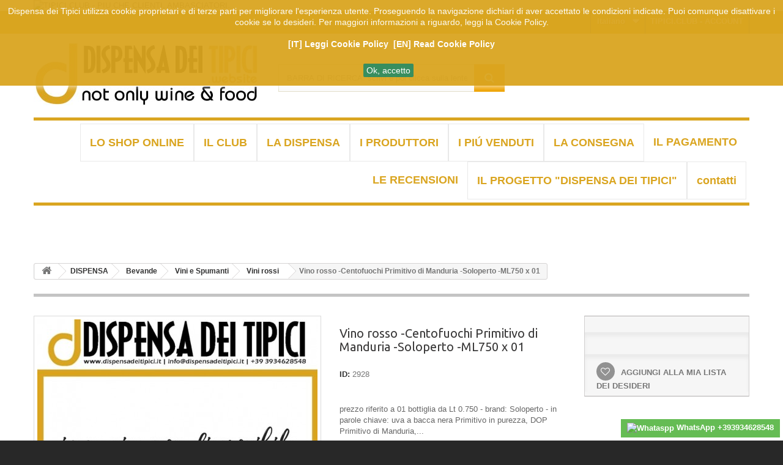

--- FILE ---
content_type: text/html; charset=utf-8
request_url: https://dispensadeitipici.it/it/Vino-rosso--Centofuochi-Primitivo-di-Manduria--Soloperto--ML750-x-01-2185.html
body_size: 22044
content:
<!DOCTYPE HTML> <!--[if lt IE 7]><html class="no-js lt-ie9 lt-ie8 lt-ie7" lang="it-it"><![endif]--> <!--[if IE 7]><html class="no-js lt-ie9 lt-ie8 ie7" lang="it-it"><![endif]--> <!--[if IE 8]><html class="no-js lt-ie9 ie8" lang="it-it"><![endif]--> <!--[if gt IE 8]><html class="no-js ie9" lang="it-it"><![endif]--><html lang="it-it"><head><meta charset="utf-8" /><title>Vino rosso -Centofuochi Primitivo di Manduria -Soloperto -ML750 x 01</title><meta name="description" content="acquista online - prezzo riferito a 01 bottiglia da Lt 0.750 - brand: Soloperto - in parole chiave: uva a bacca nera Primitivo in purezza, DOP Pri..." /><meta name="keywords" content="Soloperto,uva a bacca nera Primitivo,vino,vini rossi,Puglia" /><meta name="generator" content="PrestaShop" /><meta name="robots" content="index,follow" /><meta name="viewport" content="width=device-width, minimum-scale=0.25, maximum-scale=1.6, initial-scale=1.0" /><meta name="apple-mobile-web-app-capable" content="yes" /><link rel="icon" type="image/vnd.microsoft.icon" href="/img/favicon.ico?1732933599" /><link rel="shortcut icon" type="image/x-icon" href="/img/favicon.ico?1732933599" /><link rel="stylesheet" href="https://dispensadeitipici.it/themes/default-bootstrap/cache/v_402_98c008b81bcf5e7685240778729fbc46_all.css" type="text/css" media="all" /><link rel="stylesheet" href="https://dispensadeitipici.it/themes/default-bootstrap/cache/v_402_b4632cd5da8519ab97b7d34dde18182d_print.css" type="text/css" media="print" /><meta property="og:type" content="product" /><meta property="og:url" content="https://dispensadeitipici.it/it/Vino-rosso--Centofuochi-Primitivo-di-Manduria--Soloperto--ML750-x-01-2185.html" /><meta property="og:title" content="Vino rosso -Centofuochi Primitivo di Manduria -Soloperto -ML750 x 01" /><meta property="og:site_name" content="Tipici.shop" /><meta property="og:description" content="acquista online - prezzo riferito a 01 bottiglia da Lt 0.750 - brand: Soloperto - in parole chiave: uva a bacca nera Primitivo in purezza, DOP Pri..." /><meta property="product:pretax_price:amount" content="22.32" /><meta property="product:pretax_price:currency" content="EUR" /><meta property="product:price:amount" content="27.23" /><meta property="product:price:currency" content="EUR" /><meta property="product:weight:value" content="1.580000" /><meta property="product:weight:units" content="kg" /><style type="text/css" class="slidersEverywhereStyle">.SEslider.sample {
		padding:0px 15px 0px 15px;
		width:100%;
											margin:0 auto;clear:both;						}

	.SEslider.sample .slidetitle {
		background:rgba(0, 0, 0, 0.5);
		color:#fff;
	}

	.SEslider.sample .slide_description {
		background:rgba(0, 0, 0, 0.5);
		color:#fff;
	}

	.SEslider.sample .se-next, .SEslider.sample .se-prev {
		background:rgba(0, 0, 0, 0.5);
		color:#fff;
	}

	.SEslider.sample .se-next:hover, .SEslider.sample .se-prev:hover {
		text-shadow:#fff;
	}
	
	.SEslider.sample .se-pager-item {
		border-color:rgba(0, 0, 0, 0.5);
	}
	
	.SEslider.sample .se-pager-item:hover {
		border-color:transparent;
		box-shadow:0 0 3px #fff;
	}
	
	.SEslider.sample .se-pager a {
		background-color:#0090f0;
	}
	
	.SEslider.sample .se-pager a.se-pager-link.active {
		background-color:#ffa500;
	}
	
	/** media queries **/

						 
			@media all and (max-width: 1199px) {
				.SEslider.sample {
					padding:0px 0px 0px 0px;
					width:100%;
									}
			}
					 
			@media all and (max-width: 989px) {
				.SEslider.sample {
					padding:0px 0px 0px 0px;
					width:100%;
									}
			}
			

	.SEslider.banner {
		padding:0px 0px 0px 0px;
		width:100%;
											margin:0 auto;clear:both;						}

	.SEslider.banner .slidetitle {
		background:rgba(0, 0, 0, 0.5);
		color:#fff;
	}

	.SEslider.banner .slide_description {
		background:rgba(0, 0, 0, 0.5);
		color:#fff;
	}

	.SEslider.banner .se-next, .SEslider.banner .se-prev {
		background:rgba(0, 0, 0, 0.5);
		color:#fff;
	}

	.SEslider.banner .se-next:hover, .SEslider.banner .se-prev:hover {
		text-shadow:#fff;
	}
	
	.SEslider.banner .se-pager-item {
		border-color:rgba(0, 0, 0, 0.5);
	}
	
	.SEslider.banner .se-pager-item:hover {
		border-color:transparent;
		box-shadow:0 0 3px #fff;
	}
	
	.SEslider.banner .se-pager a {
		background-color:#0090f0;
	}
	
	.SEslider.banner .se-pager a.se-pager-link.active {
		background-color:#ffa500;
	}
	
	/** media queries **/

						 
			@media all and (max-width: 1199px) {
				.SEslider.banner {
					padding:0px 0px 0px 0px;
					width:100%;
									}
			}
					 
			@media all and (max-width: 989px) {
				.SEslider.banner {
					padding:0px 0px 0px 0px;
					width:100%;
									}
			}
			

	.SEslider.slider_categorie {
		padding:0px 0px 0px 0px;
		width:100%;
											margin:0 auto;clear:both;						}

	.SEslider.slider_categorie .slidetitle {
		background:rgba(0, 0, 0, 0.5);
		color:#fff;
	}

	.SEslider.slider_categorie .slide_description {
		background:rgba(0, 0, 0, 0.5);
		color:#fff;
	}

	.SEslider.slider_categorie .se-next, .SEslider.slider_categorie .se-prev {
		background:rgb(255, 255, 255);
		color:#000000;
	}

	.SEslider.slider_categorie .se-next:hover, .SEslider.slider_categorie .se-prev:hover {
		text-shadow:rgb(218, 165, 32);
	}
	
	.SEslider.slider_categorie .se-pager-item {
		border-color:rgba(0, 0, 0, 0);
	}
	
	.SEslider.slider_categorie .se-pager-item:hover {
		border-color:transparent;
		box-shadow:0 0 3px rgb(218, 165, 32);
	}
	
	.SEslider.slider_categorie .se-pager a {
		background-color:rgba(218, 165, 32, 0.67);
	}
	
	.SEslider.slider_categorie .se-pager a.se-pager-link.active {
		background-color:rgb(218, 165, 32);
	}
	
	/** media queries **/

						 
			@media all and (max-width: 1199px) {
				.SEslider.slider_categorie {
					padding:0px 0px 0px 0px;
					width:100%;
									}
			}
					 
			@media all and (max-width: 989px) {
				.SEslider.slider_categorie {
					padding:0px 0px 0px 0px;
					width:100%;
									}
			}
			

	.SEslider.slider_selezioni {
		padding:0px 0px 0px 0px;
		width:100%;
											margin:0 auto;clear:both;						}

	.SEslider.slider_selezioni .slidetitle {
		background:rgba(0, 0, 0, 0.5);
		color:#fff;
	}

	.SEslider.slider_selezioni .slide_description {
		background:rgba(0, 0, 0, 0.5);
		color:#fff;
	}

	.SEslider.slider_selezioni .se-next, .SEslider.slider_selezioni .se-prev {
		background:rgba(0, 0, 0, 0.5);
		color:#fff;
	}

	.SEslider.slider_selezioni .se-next:hover, .SEslider.slider_selezioni .se-prev:hover {
		text-shadow:#fff;
	}
	
	.SEslider.slider_selezioni .se-pager-item {
		border-color:rgba(0, 0, 0, 0.5);
	}
	
	.SEslider.slider_selezioni .se-pager-item:hover {
		border-color:transparent;
		box-shadow:0 0 3px #fff;
	}
	
	.SEslider.slider_selezioni .se-pager a {
		background-color:#0090f0;
	}
	
	.SEslider.slider_selezioni .se-pager a.se-pager-link.active {
		background-color:#ffa500;
	}
	
	/** media queries **/

						 
			@media all and (max-width: 1199px) {
				.SEslider.slider_selezioni {
					padding:0px 0px 0px 0px;
					width:100%;
									}
			}
					 
			@media all and (max-width: 989px) {
				.SEslider.slider_selezioni {
					padding:0px 0px 0px 0px;
					width:100%;
									}
			}
			

	.SEslider.slider_promo {
		padding:0px 0px 0px 0px;
		width:100%;
											margin:0 auto;clear:both;						}

	.SEslider.slider_promo .slidetitle {
		background:rgba(0, 0, 0, 0.5);
		color:#fff;
	}

	.SEslider.slider_promo .slide_description {
		background:rgba(0, 0, 0, 0.5);
		color:#fff;
	}

	.SEslider.slider_promo .se-next, .SEslider.slider_promo .se-prev {
		background:rgb(255, 255, 255);
		color:rgb(0, 0, 0);
	}

	.SEslider.slider_promo .se-next:hover, .SEslider.slider_promo .se-prev:hover {
		text-shadow:rgb(218, 165, 32);
	}
	
	.SEslider.slider_promo .se-pager-item {
		border-color:rgba(0, 0, 0, 0);
	}
	
	.SEslider.slider_promo .se-pager-item:hover {
		border-color:rgba(0, 0, 0, 0);
		box-shadow:0 0 3px rgb(218, 165, 32);
	}
	
	.SEslider.slider_promo .se-pager a {
		background-color:rgba(218, 165, 32, 0.67);
	}
	
	.SEslider.slider_promo .se-pager a.se-pager-link.active {
		background-color:rgb(218, 165, 32);
	}
	
	/** media queries **/

						 
			@media all and (max-width: 1199px) {
				.SEslider.slider_promo {
					padding:0px 0px 0px 0px;
					width:100%;
									}
			}
					 
			@media all and (max-width: 989px) {
				.SEslider.slider_promo {
					padding:0px 0px 0px 0px;
					width:100%;
									}
			}
			

	.SEslider.slider_info {
		padding:0px 0px 0px 0px;
		width:100%;
					clear:both;			float:left;									}

	.SEslider.slider_info .slidetitle {
		background:rgba(0, 0, 0, 0.5);
		color:#fff;
	}

	.SEslider.slider_info .slide_description {
		background:rgba(0, 0, 0, 0.5);
		color:#fff;
	}

	.SEslider.slider_info .se-next, .SEslider.slider_info .se-prev {
		background:rgba(0, 0, 0, 0.5);
		color:#fff;
	}

	.SEslider.slider_info .se-next:hover, .SEslider.slider_info .se-prev:hover {
		text-shadow:#fff;
	}
	
	.SEslider.slider_info .se-pager-item {
		border-color:rgba(0, 0, 0, 0.5);
	}
	
	.SEslider.slider_info .se-pager-item:hover {
		border-color:transparent;
		box-shadow:0 0 3px #fff;
	}
	
	.SEslider.slider_info .se-pager a {
		background-color:#0090f0;
	}
	
	.SEslider.slider_info .se-pager a.se-pager-link.active {
		background-color:#ffa500;
	}
	
	/** media queries **/

						 
			@media all and (max-width: 1199px) {
				.SEslider.slider_info {
					padding:0px 0px 0px 0px;
					width:100%;
									}
			}
					 
			@media all and (max-width: 989px) {
				.SEslider.slider_info {
					padding:0px 0px 0px 0px;
					width:100%;
									}
			}
			

	.SEslider.slider_info_carrello {
		padding:3px 015px 5px 015px;
		width:100%;
											margin:0 auto;clear:both;						}

	.SEslider.slider_info_carrello .slidetitle {
		background:rgba(0, 0, 0, 0.5);
		color:#fff;
	}

	.SEslider.slider_info_carrello .slide_description {
		background:rgba(0, 0, 0, 0.5);
		color:#fff;
	}

	.SEslider.slider_info_carrello .se-next, .SEslider.slider_info_carrello .se-prev {
		background:rgba(0, 0, 0, 0.5);
		color:#fff;
	}

	.SEslider.slider_info_carrello .se-next:hover, .SEslider.slider_info_carrello .se-prev:hover {
		text-shadow:#fff;
	}
	
	.SEslider.slider_info_carrello .se-pager-item {
		border-color:rgba(0, 0, 0, 0.5);
	}
	
	.SEslider.slider_info_carrello .se-pager-item:hover {
		border-color:transparent;
		box-shadow:0 0 3px #fff;
	}
	
	.SEslider.slider_info_carrello .se-pager a {
		background-color:#0090f0;
	}
	
	.SEslider.slider_info_carrello .se-pager a.se-pager-link.active {
		background-color:#ffa500;
	}
	
	/** media queries **/

						 
			@media all and (max-width: 1199px) {
				.SEslider.slider_info_carrello {
					padding:0px 0px 0px 0px;
					width:100%;
									}
			}
					 
			@media all and (max-width: 989px) {
				.SEslider.slider_info_carrello {
					padding:0px 0px 0px 0px;
					width:100%;
									}
			}
			

	.SEslider.slider_product {
		padding:0px 0px 20px 0px;
		width:100%;
					clear:both;			float:left;									}

	.SEslider.slider_product .slidetitle {
		background:rgba(0, 0, 0, 0.5);
		color:#fff;
	}

	.SEslider.slider_product .slide_description {
		background:rgba(0, 0, 0, 0.5);
		color:#fff;
	}

	.SEslider.slider_product .se-next, .SEslider.slider_product .se-prev {
		background:rgba(0, 0, 0, 0.5);
		color:#fff;
	}

	.SEslider.slider_product .se-next:hover, .SEslider.slider_product .se-prev:hover {
		text-shadow:#fff;
	}
	
	.SEslider.slider_product .se-pager-item {
		border-color:rgba(0, 0, 0, 0.5);
	}
	
	.SEslider.slider_product .se-pager-item:hover {
		border-color:transparent;
		box-shadow:0 0 3px #fff;
	}
	
	.SEslider.slider_product .se-pager a {
		background-color:#0090f0;
	}
	
	.SEslider.slider_product .se-pager a.se-pager-link.active {
		background-color:#ffa500;
	}
	
	/** media queries **/

						 
			@media all and (max-width: 1199px) {
				.SEslider.slider_product {
					padding:0px 0px 20px 0px;
					width:100%;
											float:left;																					}
			}
					 
			@media all and (max-width: 989px) {
				.SEslider.slider_product {
					padding:0px 0px 20px 0px;
					width:100%;
											float:left;																					}
			}
			

	.SEslider.slider_product_risparmio {
		padding:0px 0px 20px 0px;
		width:100%;
					clear:both;			float:left;									}

	.SEslider.slider_product_risparmio .slidetitle {
		background:rgba(0, 0, 0, 0.5);
		color:#fff;
	}

	.SEslider.slider_product_risparmio .slide_description {
		background:rgba(0, 0, 0, 0.5);
		color:#fff;
	}

	.SEslider.slider_product_risparmio .se-next, .SEslider.slider_product_risparmio .se-prev {
		background:rgba(0, 0, 0, 0.5);
		color:#fff;
	}

	.SEslider.slider_product_risparmio .se-next:hover, .SEslider.slider_product_risparmio .se-prev:hover {
		text-shadow:#fff;
	}
	
	.SEslider.slider_product_risparmio .se-pager-item {
		border-color:rgba(0, 0, 0, 0.5);
	}
	
	.SEslider.slider_product_risparmio .se-pager-item:hover {
		border-color:transparent;
		box-shadow:0 0 3px #fff;
	}
	
	.SEslider.slider_product_risparmio .se-pager a {
		background-color:#0090f0;
	}
	
	.SEslider.slider_product_risparmio .se-pager a.se-pager-link.active {
		background-color:#ffa500;
	}
	
	/** media queries **/

						 
			@media all and (max-width: 1199px) {
				.SEslider.slider_product_risparmio {
					padding:0px 0px 0px 0px;
					width:100%;
									}
			}
					 
			@media all and (max-width: 989px) {
				.SEslider.slider_product_risparmio {
					padding:0px 0px 0px 0px;
					width:100%;
									}
			}
			

	.SEslider.slider_products_footer {
		padding:0px 0px 0px 0px;
		width:100%;
											margin:0 auto;clear:both;						}

	.SEslider.slider_products_footer .slidetitle {
		background:rgba(0, 0, 0, 0.5);
		color:#fff;
	}

	.SEslider.slider_products_footer .slide_description {
		background:rgba(0, 0, 0, 0.5);
		color:#fff;
	}

	.SEslider.slider_products_footer .se-next, .SEslider.slider_products_footer .se-prev {
		background:rgb(255, 255, 255);
		color:#000000;
	}

	.SEslider.slider_products_footer .se-next:hover, .SEslider.slider_products_footer .se-prev:hover {
		text-shadow:#daa520;
	}
	
	.SEslider.slider_products_footer .se-pager-item {
		border-color:rgba(0, 0, 0, 0.5);
	}
	
	.SEslider.slider_products_footer .se-pager-item:hover {
		border-color:transparent;
		box-shadow:0 0 3px #fff;
	}
	
	.SEslider.slider_products_footer .se-pager a {
		background-color:#0090f0;
	}
	
	.SEslider.slider_products_footer .se-pager a.se-pager-link.active {
		background-color:#ffa500;
	}
	
	/** media queries **/

						 
			@media all and (max-width: 1199px) {
				.SEslider.slider_products_footer {
					padding:0px 0px 0px 0px;
					width:100%;
									}
			}
					 
			@media all and (max-width: 989px) {
				.SEslider.slider_products_footer {
					padding:0px 0px 0px 0px;
					width:100%;
									}
			}
			

	.SEslider.profilolistedesideripiuvenduti {
		padding:0px 0px 0px 0px;
		width:100%;
											margin:0 auto;clear:both;						}

	.SEslider.profilolistedesideripiuvenduti .slidetitle {
		background:rgba(0, 0, 0, 0.5);
		color:#fff;
	}

	.SEslider.profilolistedesideripiuvenduti .slide_description {
		background:rgba(0, 0, 0, 0.5);
		color:#fff;
	}

	.SEslider.profilolistedesideripiuvenduti .se-next, .SEslider.profilolistedesideripiuvenduti .se-prev {
		background:rgb(255, 255, 255);
		color:#000000;
	}

	.SEslider.profilolistedesideripiuvenduti .se-next:hover, .SEslider.profilolistedesideripiuvenduti .se-prev:hover {
		text-shadow:#daa520;
	}
	
	.SEslider.profilolistedesideripiuvenduti .se-pager-item {
		border-color:rgba(0, 0, 0, 0.5);
	}
	
	.SEslider.profilolistedesideripiuvenduti .se-pager-item:hover {
		border-color:transparent;
		box-shadow:0 0 3px #fff;
	}
	
	.SEslider.profilolistedesideripiuvenduti .se-pager a {
		background-color:#0090f0;
	}
	
	.SEslider.profilolistedesideripiuvenduti .se-pager a.se-pager-link.active {
		background-color:#ffa500;
	}
	
	/** media queries **/

						 
			@media all and (max-width: 1199px) {
				.SEslider.profilolistedesideripiuvenduti {
					padding:0px 0px 0px 0px;
					width:100%;
									}
			}
					 
			@media all and (max-width: 989px) {
				.SEslider.profilolistedesideripiuvenduti {
					padding:0px 0px 0px 0px;
					width:100%;
									}
			}
			

	.SEslider.biancoo {
		padding:0px 0px 0px 0px;
		width:100%;
											margin:0 auto;clear:both;						}

	.SEslider.biancoo .slidetitle {
		background:rgba(0, 0, 0, 0.5);
		color:#fff;
	}

	.SEslider.biancoo .slide_description {
		background:rgba(0, 0, 0, 0.5);
		color:#fff;
	}

	.SEslider.biancoo .se-next, .SEslider.biancoo .se-prev {
		background:rgba(0, 0, 0, 0.5);
		color:#fff;
	}

	.SEslider.biancoo .se-next:hover, .SEslider.biancoo .se-prev:hover {
		text-shadow:#fff;
	}
	
	.SEslider.biancoo .se-pager-item {
		border-color:rgba(0, 0, 0, 0.5);
	}
	
	.SEslider.biancoo .se-pager-item:hover {
		border-color:transparent;
		box-shadow:0 0 3px #fff;
	}
	
	.SEslider.biancoo .se-pager a {
		background-color:#0090f0;
	}
	
	.SEslider.biancoo .se-pager a.se-pager-link.active {
		background-color:#ffa500;
	}
	
	/** media queries **/

						 
			@media all and (max-width: 1199px) {
				.SEslider.biancoo {
					padding:0px 0px 0px 0px;
					width:100%;
									}
			}
					 
			@media all and (max-width: 989px) {
				.SEslider.biancoo {
					padding:0px 0px 0px 0px;
					width:100%;
									}
			}
			

	.SEslider.biancooo {
		padding:0px 0px 0px 0px;
		width:100%;
											margin:0 auto;clear:both;						}

	.SEslider.biancooo .slidetitle {
		background:rgba(0, 0, 0, 0.5);
		color:#fff;
	}

	.SEslider.biancooo .slide_description {
		background:rgba(0, 0, 0, 0.5);
		color:#fff;
	}

	.SEslider.biancooo .se-next, .SEslider.biancooo .se-prev {
		background:rgba(0, 0, 0, 0.5);
		color:#fff;
	}

	.SEslider.biancooo .se-next:hover, .SEslider.biancooo .se-prev:hover {
		text-shadow:#fff;
	}
	
	.SEslider.biancooo .se-pager-item {
		border-color:rgba(0, 0, 0, 0.5);
	}
	
	.SEslider.biancooo .se-pager-item:hover {
		border-color:transparent;
		box-shadow:0 0 3px #fff;
	}
	
	.SEslider.biancooo .se-pager a {
		background-color:#0090f0;
	}
	
	.SEslider.biancooo .se-pager a.se-pager-link.active {
		background-color:#ffa500;
	}
	
	/** media queries **/

						 
			@media all and (max-width: 1199px) {
				.SEslider.biancooo {
					padding:0px 0px 0px 0px;
					width:100%;
									}
			}
					 
			@media all and (max-width: 989px) {
				.SEslider.biancooo {
					padding:0px 0px 0px 0px;
					width:100%;
									}
			}
			

	.SEslider.biancoooo {
		padding:0px 0px 0px 0px;
		width:100%;
											margin:0 auto;clear:both;						}

	.SEslider.biancoooo .slidetitle {
		background:rgba(0, 0, 0, 0.5);
		color:#fff;
	}

	.SEslider.biancoooo .slide_description {
		background:rgba(0, 0, 0, 0.5);
		color:#fff;
	}

	.SEslider.biancoooo .se-next, .SEslider.biancoooo .se-prev {
		background:rgba(0, 0, 0, 0.5);
		color:#fff;
	}

	.SEslider.biancoooo .se-next:hover, .SEslider.biancoooo .se-prev:hover {
		text-shadow:#fff;
	}
	
	.SEslider.biancoooo .se-pager-item {
		border-color:rgba(0, 0, 0, 0.5);
	}
	
	.SEslider.biancoooo .se-pager-item:hover {
		border-color:transparent;
		box-shadow:0 0 3px #fff;
	}
	
	.SEslider.biancoooo .se-pager a {
		background-color:#0090f0;
	}
	
	.SEslider.biancoooo .se-pager a.se-pager-link.active {
		background-color:#ffa500;
	}
	
	/** media queries **/

						 
			@media all and (max-width: 1199px) {
				.SEslider.biancoooo {
					padding:0px 0px 0px 0px;
					width:100%;
									}
			}
					 
			@media all and (max-width: 989px) {
				.SEslider.biancoooo {
					padding:0px 0px 0px 0px;
					width:100%;
									}
			}
			

	.SEslider.biancooooo {
		padding:0px 0px 0px 0px;
		width:100%;
											margin:0 auto;clear:both;						}

	.SEslider.biancooooo .slidetitle {
		background:rgba(0, 0, 0, 0.5);
		color:#fff;
	}

	.SEslider.biancooooo .slide_description {
		background:rgba(0, 0, 0, 0.5);
		color:#fff;
	}

	.SEslider.biancooooo .se-next, .SEslider.biancooooo .se-prev {
		background:rgba(0, 0, 0, 0.5);
		color:#fff;
	}

	.SEslider.biancooooo .se-next:hover, .SEslider.biancooooo .se-prev:hover {
		text-shadow:#fff;
	}
	
	.SEslider.biancooooo .se-pager-item {
		border-color:rgba(0, 0, 0, 0.5);
	}
	
	.SEslider.biancooooo .se-pager-item:hover {
		border-color:transparent;
		box-shadow:0 0 3px #fff;
	}
	
	.SEslider.biancooooo .se-pager a {
		background-color:#0090f0;
	}
	
	.SEslider.biancooooo .se-pager a.se-pager-link.active {
		background-color:#ffa500;
	}
	
	/** media queries **/

						 
			@media all and (max-width: 1199px) {
				.SEslider.biancooooo {
					padding:0px 0px 0px 0px;
					width:100%;
									}
			}
					 
			@media all and (max-width: 989px) {
				.SEslider.biancooooo {
					padding:0px 0px 0px 0px;
					width:100%;
									}
			}
			

	.SEslider.biancoooooo {
		padding:0px 0px 0px 0px;
		width:100%;
											margin:0 auto;clear:both;						}

	.SEslider.biancoooooo .slidetitle {
		background:rgba(0, 0, 0, 0.5);
		color:#fff;
	}

	.SEslider.biancoooooo .slide_description {
		background:rgba(0, 0, 0, 0.5);
		color:#fff;
	}

	.SEslider.biancoooooo .se-next, .SEslider.biancoooooo .se-prev {
		background:rgba(0, 0, 0, 0.5);
		color:#fff;
	}

	.SEslider.biancoooooo .se-next:hover, .SEslider.biancoooooo .se-prev:hover {
		text-shadow:#fff;
	}
	
	.SEslider.biancoooooo .se-pager-item {
		border-color:rgba(0, 0, 0, 0.5);
	}
	
	.SEslider.biancoooooo .se-pager-item:hover {
		border-color:transparent;
		box-shadow:0 0 3px #fff;
	}
	
	.SEslider.biancoooooo .se-pager a {
		background-color:#0090f0;
	}
	
	.SEslider.biancoooooo .se-pager a.se-pager-link.active {
		background-color:#ffa500;
	}
	
	/** media queries **/

						 
			@media all and (max-width: 1199px) {
				.SEslider.biancoooooo {
					padding:0px 0px 0px 0px;
					width:100%;
									}
			}
					 
			@media all and (max-width: 989px) {
				.SEslider.biancoooooo {
					padding:0px 0px 0px 0px;
					width:100%;
									}
			}
			

	.SEslider.servizioclienti {
		padding:0px 0px 0px 0px;
		width:100%;
			}

	.SEslider.servizioclienti .slidetitle {
		background:rgba(0, 0, 0, 0.5);
		color:#fff;
	}

	.SEslider.servizioclienti .slide_description {
		background:rgba(0, 0, 0, 0.5);
		color:#fff;
	}

	.SEslider.servizioclienti .se-next, .SEslider.servizioclienti .se-prev {
		background:rgba(0, 0, 0, 0.5);
		color:#fff;
	}

	.SEslider.servizioclienti .se-next:hover, .SEslider.servizioclienti .se-prev:hover {
		text-shadow:#fff;
	}
	
	.SEslider.servizioclienti .se-pager-item {
		border-color:rgba(0, 0, 0, 0.5);
	}
	
	.SEslider.servizioclienti .se-pager-item:hover {
		border-color:transparent;
		box-shadow:0 0 3px #fff;
	}
	
	.SEslider.servizioclienti .se-pager a {
		background-color:#0090f0;
	}
	
	.SEslider.servizioclienti .se-pager a.se-pager-link.active {
		background-color:#ffa500;
	}
	
	/** media queries **/

						 
			@media all and (max-width: 1199px) {
				.SEslider.servizioclienti {
					padding:0px 0px 0px 0px;
					width:100%;
									}
			}
					 
			@media all and (max-width: 989px) {
				.SEslider.servizioclienti {
					padding:0px 0px 0px 0px;
					width:100%;
									}
			}
			

	.SEslider.wanttobereal {
		padding:0px 0px 0px 0px;
		width:100%;
			}

	.SEslider.wanttobereal .slidetitle {
		background:rgba(0, 0, 0, 0.5);
		color:#fff;
	}

	.SEslider.wanttobereal .slide_description {
		background:rgba(0, 0, 0, 0.5);
		color:#fff;
	}

	.SEslider.wanttobereal .se-next, .SEslider.wanttobereal .se-prev {
		background:rgba(0, 0, 0, 0.5);
		color:#fff;
	}

	.SEslider.wanttobereal .se-next:hover, .SEslider.wanttobereal .se-prev:hover {
		text-shadow:#fff;
	}
	
	.SEslider.wanttobereal .se-pager-item {
		border-color:rgba(0, 0, 0, 0.5);
	}
	
	.SEslider.wanttobereal .se-pager-item:hover {
		border-color:transparent;
		box-shadow:0 0 3px #fff;
	}
	
	.SEslider.wanttobereal .se-pager a {
		background-color:#0090f0;
	}
	
	.SEslider.wanttobereal .se-pager a.se-pager-link.active {
		background-color:#ffa500;
	}
	
	/** media queries **/

						 
			@media all and (max-width: 1199px) {
				.SEslider.wanttobereal {
					padding:0px 0px 0px 0px;
					width:100%;
									}
			}
					 
			@media all and (max-width: 989px) {
				.SEslider.wanttobereal {
					padding:0px 0px 0px 0px;
					width:100%;
									}
			}
			

	.SEslider.etempodiassaggiare {
		padding:0px 0px 0px 0px;
		width:100%;
											margin:0 auto;clear:both;						}

	.SEslider.etempodiassaggiare .slidetitle {
		background:rgba(0, 0, 0, 0.5);
		color:#fff;
	}

	.SEslider.etempodiassaggiare .slide_description {
		background:rgba(0, 0, 0, 0.5);
		color:#fff;
	}

	.SEslider.etempodiassaggiare .se-next, .SEslider.etempodiassaggiare .se-prev {
		background:rgba(0, 0, 0, 0.5);
		color:#fff;
	}

	.SEslider.etempodiassaggiare .se-next:hover, .SEslider.etempodiassaggiare .se-prev:hover {
		text-shadow:#fff;
	}
	
	.SEslider.etempodiassaggiare .se-pager-item {
		border-color:rgba(0, 0, 0, 0.5);
	}
	
	.SEslider.etempodiassaggiare .se-pager-item:hover {
		border-color:transparent;
		box-shadow:0 0 3px #fff;
	}
	
	.SEslider.etempodiassaggiare .se-pager a {
		background-color:#0090f0;
	}
	
	.SEslider.etempodiassaggiare .se-pager a.se-pager-link.active {
		background-color:#ffa500;
	}
	
	/** media queries **/

						 
			@media all and (max-width: 1199px) {
				.SEslider.etempodiassaggiare {
					padding:0px 0px 0px 0px;
					width:100%;
									}
			}
					 
			@media all and (max-width: 989px) {
				.SEslider.etempodiassaggiare {
					padding:0px 0px 0px 0px;
					width:100%;
									}
			}
			

	.SEslider.privilegio_del_essere_cliente {
		padding:0px 0px 20px 0px;
		width:100%;
			}

	.SEslider.privilegio_del_essere_cliente .slidetitle {
		background:rgba(0, 0, 0, 0.5);
		color:#fff;
	}

	.SEslider.privilegio_del_essere_cliente .slide_description {
		background:rgba(0, 0, 0, 0.5);
		color:#fff;
	}

	.SEslider.privilegio_del_essere_cliente .se-next, .SEslider.privilegio_del_essere_cliente .se-prev {
		background:rgba(0, 0, 0, 0.5);
		color:#fff;
	}

	.SEslider.privilegio_del_essere_cliente .se-next:hover, .SEslider.privilegio_del_essere_cliente .se-prev:hover {
		text-shadow:#fff;
	}
	
	.SEslider.privilegio_del_essere_cliente .se-pager-item {
		border-color:rgba(0, 0, 0, 0.5);
	}
	
	.SEslider.privilegio_del_essere_cliente .se-pager-item:hover {
		border-color:transparent;
		box-shadow:0 0 3px #fff;
	}
	
	.SEslider.privilegio_del_essere_cliente .se-pager a {
		background-color:#0090f0;
	}
	
	.SEslider.privilegio_del_essere_cliente .se-pager a.se-pager-link.active {
		background-color:#ffa500;
	}
	
	/** media queries **/

						 
			@media all and (max-width: 1199px) {
				.SEslider.privilegio_del_essere_cliente {
					padding:0px 0px 0px 0px;
					width:100%;
									}
			}
					 
			@media all and (max-width: 989px) {
				.SEslider.privilegio_del_essere_cliente {
					padding:0px 0px 0px 0px;
					width:100%;
									}
			}
			

	.SEslider.magazine_dispensa_dei_tipici {
		padding:0px 0px 0px 0px;
		width:100%;
											margin:0 auto;clear:both;						}

	.SEslider.magazine_dispensa_dei_tipici .slidetitle {
		background:rgba(0, 0, 0, 0.5);
		color:#fff;
	}

	.SEslider.magazine_dispensa_dei_tipici .slide_description {
		background:rgba(0, 0, 0, 0.5);
		color:#fff;
	}

	.SEslider.magazine_dispensa_dei_tipici .se-next, .SEslider.magazine_dispensa_dei_tipici .se-prev {
		background:rgb(255, 255, 255);
		color:#000000;
	}

	.SEslider.magazine_dispensa_dei_tipici .se-next:hover, .SEslider.magazine_dispensa_dei_tipici .se-prev:hover {
		text-shadow:rgb(218, 165, 32);
	}
	
	.SEslider.magazine_dispensa_dei_tipici .se-pager-item {
		border-color:rgba(0, 0, 0, 0.5);
	}
	
	.SEslider.magazine_dispensa_dei_tipici .se-pager-item:hover {
		border-color:transparent;
		box-shadow:0 0 3px #fff;
	}
	
	.SEslider.magazine_dispensa_dei_tipici .se-pager a {
		background-color:#0090f0;
	}
	
	.SEslider.magazine_dispensa_dei_tipici .se-pager a.se-pager-link.active {
		background-color:#ffa500;
	}
	
	/** media queries **/

						 
			@media all and (max-width: 1199px) {
				.SEslider.magazine_dispensa_dei_tipici {
					padding:0px 0px 0px 0px;
					width:100%;
									}
			}
					 
			@media all and (max-width: 989px) {
				.SEslider.magazine_dispensa_dei_tipici {
					padding:0px 0px 0px 0px;
					width:100%;
									}
			}
			

	.SEslider.network_dispensa_dei_tipici {
		padding:0px 0px 0px 0px;
		width:100%;
											margin:0 auto;clear:both;						}

	.SEslider.network_dispensa_dei_tipici .slidetitle {
		background:rgba(0, 0, 0, 0.5);
		color:#fff;
	}

	.SEslider.network_dispensa_dei_tipici .slide_description {
		background:rgba(0, 0, 0, 0.5);
		color:#fff;
	}

	.SEslider.network_dispensa_dei_tipici .se-next, .SEslider.network_dispensa_dei_tipici .se-prev {
		background:rgba(0, 0, 0, 0.5);
		color:#fff;
	}

	.SEslider.network_dispensa_dei_tipici .se-next:hover, .SEslider.network_dispensa_dei_tipici .se-prev:hover {
		text-shadow:#fff;
	}
	
	.SEslider.network_dispensa_dei_tipici .se-pager-item {
		border-color:rgba(0, 0, 0, 0.5);
	}
	
	.SEslider.network_dispensa_dei_tipici .se-pager-item:hover {
		border-color:transparent;
		box-shadow:0 0 3px #fff;
	}
	
	.SEslider.network_dispensa_dei_tipici .se-pager a {
		background-color:#0090f0;
	}
	
	.SEslider.network_dispensa_dei_tipici .se-pager a.se-pager-link.active {
		background-color:#ffa500;
	}
	
	/** media queries **/

						 
			@media all and (max-width: 1199px) {
				.SEslider.network_dispensa_dei_tipici {
					padding:0px 0px 0px 0px;
					width:100%;
									}
			}
					 
			@media all and (max-width: 989px) {
				.SEslider.network_dispensa_dei_tipici {
					padding:0px 0px 0px 0px;
					width:100%;
									}
			}
			

	.SEslider.dispensadeitipicinetwork {
		padding:0px 0px 0px 015px;
		width:100%;
					clear:both;			float:left;									}

	.SEslider.dispensadeitipicinetwork .slidetitle {
		background:rgba(0, 0, 0, 0.5);
		color:#fff;
	}

	.SEslider.dispensadeitipicinetwork .slide_description {
		background:rgba(0, 0, 0, 0.5);
		color:#fff;
	}

	.SEslider.dispensadeitipicinetwork .se-next, .SEslider.dispensadeitipicinetwork .se-prev {
		background:rgba(0, 0, 0, 0.5);
		color:#fff;
	}

	.SEslider.dispensadeitipicinetwork .se-next:hover, .SEslider.dispensadeitipicinetwork .se-prev:hover {
		text-shadow:#fff;
	}
	
	.SEslider.dispensadeitipicinetwork .se-pager-item {
		border-color:rgba(0, 0, 0, 0.5);
	}
	
	.SEslider.dispensadeitipicinetwork .se-pager-item:hover {
		border-color:transparent;
		box-shadow:0 0 3px #fff;
	}
	
	.SEslider.dispensadeitipicinetwork .se-pager a {
		background-color:#0090f0;
	}
	
	.SEslider.dispensadeitipicinetwork .se-pager a.se-pager-link.active {
		background-color:#ffa500;
	}
	
	/** media queries **/

						 
			@media all and (max-width: 1199px) {
				.SEslider.dispensadeitipicinetwork {
					padding:0px 0px 0px 0px;
					width:100%;
									}
			}
					 
			@media all and (max-width: 989px) {
				.SEslider.dispensadeitipicinetwork {
					padding:0px 0px 0px 0px;
					width:100%;
									}
			}
			

	.SEslider.facebook {
		padding:0px 0px 0px 0px;
		width:100%;
			}

	.SEslider.facebook .slidetitle {
		background:rgba(0, 0, 0, 0.5);
		color:#fff;
	}

	.SEslider.facebook .slide_description {
		background:rgba(0, 0, 0, 0.5);
		color:#fff;
	}

	.SEslider.facebook .se-next, .SEslider.facebook .se-prev {
		background:rgba(0, 0, 0, 0.5);
		color:#fff;
	}

	.SEslider.facebook .se-next:hover, .SEslider.facebook .se-prev:hover {
		text-shadow:#fff;
	}
	
	.SEslider.facebook .se-pager-item {
		border-color:rgba(0, 0, 0, 0.5);
	}
	
	.SEslider.facebook .se-pager-item:hover {
		border-color:transparent;
		box-shadow:0 0 3px #fff;
	}
	
	.SEslider.facebook .se-pager a {
		background-color:#0090f0;
	}
	
	.SEslider.facebook .se-pager a.se-pager-link.active {
		background-color:#ffa500;
	}
	
	/** media queries **/

						 
			@media all and (max-width: 1199px) {
				.SEslider.facebook {
					padding:0px 0px 0px 0px;
					width:100%;
									}
			}
					 
			@media all and (max-width: 989px) {
				.SEslider.facebook {
					padding:0px 0px 0px 0px;
					width:100%;
									}
			}
			

	.SEslider.google {
		padding:0px 0px 0px 0px;
		width:100%;
			}

	.SEslider.google .slidetitle {
		background:rgba(0, 0, 0, 0.5);
		color:#fff;
	}

	.SEslider.google .slide_description {
		background:rgba(0, 0, 0, 0.5);
		color:#fff;
	}

	.SEslider.google .se-next, .SEslider.google .se-prev {
		background:rgba(0, 0, 0, 0.5);
		color:#fff;
	}

	.SEslider.google .se-next:hover, .SEslider.google .se-prev:hover {
		text-shadow:#fff;
	}
	
	.SEslider.google .se-pager-item {
		border-color:rgba(0, 0, 0, 0.5);
	}
	
	.SEslider.google .se-pager-item:hover {
		border-color:transparent;
		box-shadow:0 0 3px #fff;
	}
	
	.SEslider.google .se-pager a {
		background-color:#0090f0;
	}
	
	.SEslider.google .se-pager a.se-pager-link.active {
		background-color:#ffa500;
	}
	
	/** media queries **/

						 
			@media all and (max-width: 1199px) {
				.SEslider.google {
					padding:0px 0px 0px 0px;
					width:100%;
									}
			}
					 
			@media all and (max-width: 989px) {
				.SEslider.google {
					padding:0px 0px 0px 0px;
					width:100%;
									}
			}
			

	.SEslider.winesearcher {
		padding:0px 0px 0px 0px;
		width:100%;
			}

	.SEslider.winesearcher .slidetitle {
		background:rgba(0, 0, 0, 0.5);
		color:#fff;
	}

	.SEslider.winesearcher .slide_description {
		background:rgba(0, 0, 0, 0.5);
		color:#fff;
	}

	.SEslider.winesearcher .se-next, .SEslider.winesearcher .se-prev {
		background:rgba(0, 0, 0, 0.5);
		color:#fff;
	}

	.SEslider.winesearcher .se-next:hover, .SEslider.winesearcher .se-prev:hover {
		text-shadow:#fff;
	}
	
	.SEslider.winesearcher .se-pager-item {
		border-color:rgba(0, 0, 0, 0.5);
	}
	
	.SEslider.winesearcher .se-pager-item:hover {
		border-color:transparent;
		box-shadow:0 0 3px #fff;
	}
	
	.SEslider.winesearcher .se-pager a {
		background-color:#0090f0;
	}
	
	.SEslider.winesearcher .se-pager a.se-pager-link.active {
		background-color:#ffa500;
	}
	
	/** media queries **/

						 
			@media all and (max-width: 1199px) {
				.SEslider.winesearcher {
					padding:0px 0px 0px 0px;
					width:100%;
									}
			}
					 
			@media all and (max-width: 989px) {
				.SEslider.winesearcher {
					padding:0px 0px 0px 0px;
					width:100%;
									}
			}
			

	.SEslider.dovetrovarciwherefindus {
		padding:0px 0px 0px 0px;
		width:100%;
											margin:0 auto;clear:both;						}

	.SEslider.dovetrovarciwherefindus .slidetitle {
		background:rgba(0, 0, 0, 0.5);
		color:#fff;
	}

	.SEslider.dovetrovarciwherefindus .slide_description {
		background:rgba(0, 0, 0, 0.5);
		color:#fff;
	}

	.SEslider.dovetrovarciwherefindus .se-next, .SEslider.dovetrovarciwherefindus .se-prev {
		background:rgba(0, 0, 0, 0.5);
		color:#fff;
	}

	.SEslider.dovetrovarciwherefindus .se-next:hover, .SEslider.dovetrovarciwherefindus .se-prev:hover {
		text-shadow:#fff;
	}
	
	.SEslider.dovetrovarciwherefindus .se-pager-item {
		border-color:rgba(0, 0, 0, 0.5);
	}
	
	.SEslider.dovetrovarciwherefindus .se-pager-item:hover {
		border-color:transparent;
		box-shadow:0 0 3px #fff;
	}
	
	.SEslider.dovetrovarciwherefindus .se-pager a {
		background-color:#0090f0;
	}
	
	.SEslider.dovetrovarciwherefindus .se-pager a.se-pager-link.active {
		background-color:#ffa500;
	}
	
	/** media queries **/

						 
			@media all and (max-width: 1199px) {
				.SEslider.dovetrovarciwherefindus {
					padding:0px 0px 0px 0px;
					width:100%;
									}
			}
					 
			@media all and (max-width: 989px) {
				.SEslider.dovetrovarciwherefindus {
					padding:0px 0px 0px 0px;
					width:100%;
									}
			}
			

	.SEslider.inostriproduttoriourproducers {
		padding:0px 0px 0px 0px;
		width:100%;
											margin:0 auto;clear:both;						}

	.SEslider.inostriproduttoriourproducers .slidetitle {
		background:rgba(0, 0, 0, 0.5);
		color:#fff;
	}

	.SEslider.inostriproduttoriourproducers .slide_description {
		background:rgba(0, 0, 0, 0.5);
		color:#fff;
	}

	.SEslider.inostriproduttoriourproducers .se-next, .SEslider.inostriproduttoriourproducers .se-prev {
		background:rgba(0, 0, 0, 0.5);
		color:#fff;
	}

	.SEslider.inostriproduttoriourproducers .se-next:hover, .SEslider.inostriproduttoriourproducers .se-prev:hover {
		text-shadow:#fff;
	}
	
	.SEslider.inostriproduttoriourproducers .se-pager-item {
		border-color:rgba(0, 0, 0, 0.5);
	}
	
	.SEslider.inostriproduttoriourproducers .se-pager-item:hover {
		border-color:transparent;
		box-shadow:0 0 3px #fff;
	}
	
	.SEslider.inostriproduttoriourproducers .se-pager a {
		background-color:#0090f0;
	}
	
	.SEslider.inostriproduttoriourproducers .se-pager a.se-pager-link.active {
		background-color:#ffa500;
	}
	
	/** media queries **/

						 
			@media all and (max-width: 1199px) {
				.SEslider.inostriproduttoriourproducers {
					padding:0px 0px 0px 0px;
					width:100%;
									}
			}
					 
			@media all and (max-width: 989px) {
				.SEslider.inostriproduttoriourproducers {
					padding:0px 0px 0px 0px;
					width:100%;
									}
			}
			

	.SEslider.biancoooooooooooo {
		padding:0px 0px 0px 0px;
		width:100%;
											margin:0 auto;clear:both;						}

	.SEslider.biancoooooooooooo .slidetitle {
		background:rgba(0, 0, 0, 0.5);
		color:#fff;
	}

	.SEslider.biancoooooooooooo .slide_description {
		background:rgba(0, 0, 0, 0.5);
		color:#fff;
	}

	.SEslider.biancoooooooooooo .se-next, .SEslider.biancoooooooooooo .se-prev {
		background:rgba(0, 0, 0, 0.5);
		color:#fff;
	}

	.SEslider.biancoooooooooooo .se-next:hover, .SEslider.biancoooooooooooo .se-prev:hover {
		text-shadow:#fff;
	}
	
	.SEslider.biancoooooooooooo .se-pager-item {
		border-color:rgba(0, 0, 0, 0.5);
	}
	
	.SEslider.biancoooooooooooo .se-pager-item:hover {
		border-color:transparent;
		box-shadow:0 0 3px #fff;
	}
	
	.SEslider.biancoooooooooooo .se-pager a {
		background-color:#0090f0;
	}
	
	.SEslider.biancoooooooooooo .se-pager a.se-pager-link.active {
		background-color:#ffa500;
	}
	
	/** media queries **/

						 
			@media all and (max-width: 1199px) {
				.SEslider.biancoooooooooooo {
					padding:0px 0px 0px 0px;
					width:100%;
									}
			}
					 
			@media all and (max-width: 989px) {
				.SEslider.biancoooooooooooo {
					padding:0px 0px 0px 0px;
					width:100%;
									}
			}
			

	.SEslider.biancoooooooooooooo {
		padding:0px 0px 0px 0px;
		width:100%;
											margin:0 auto;clear:both;						}

	.SEslider.biancoooooooooooooo .slidetitle {
		background:rgba(0, 0, 0, 0.5);
		color:#fff;
	}

	.SEslider.biancoooooooooooooo .slide_description {
		background:rgba(0, 0, 0, 0.5);
		color:#fff;
	}

	.SEslider.biancoooooooooooooo .se-next, .SEslider.biancoooooooooooooo .se-prev {
		background:rgba(0, 0, 0, 0.5);
		color:#fff;
	}

	.SEslider.biancoooooooooooooo .se-next:hover, .SEslider.biancoooooooooooooo .se-prev:hover {
		text-shadow:#fff;
	}
	
	.SEslider.biancoooooooooooooo .se-pager-item {
		border-color:rgba(0, 0, 0, 0.5);
	}
	
	.SEslider.biancoooooooooooooo .se-pager-item:hover {
		border-color:transparent;
		box-shadow:0 0 3px #fff;
	}
	
	.SEslider.biancoooooooooooooo .se-pager a {
		background-color:#0090f0;
	}
	
	.SEslider.biancoooooooooooooo .se-pager a.se-pager-link.active {
		background-color:#ffa500;
	}
	
	/** media queries **/

						 
			@media all and (max-width: 1199px) {
				.SEslider.biancoooooooooooooo {
					padding:0px 0px 0px 0px;
					width:100%;
									}
			}
					 
			@media all and (max-width: 989px) {
				.SEslider.biancoooooooooooooo {
					padding:0px 0px 0px 0px;
					width:100%;
									}
			}
			

	.SEslider.vivino {
		padding:0px 0px 0px 0px;
		width:100%;
			}

	.SEslider.vivino .slidetitle {
		background:rgba(0, 0, 0, 0.5);
		color:#fff;
	}

	.SEslider.vivino .slide_description {
		background:rgba(0, 0, 0, 0.5);
		color:#fff;
	}

	.SEslider.vivino .se-next, .SEslider.vivino .se-prev {
		background:rgba(0, 0, 0, 0.5);
		color:#fff;
	}

	.SEslider.vivino .se-next:hover, .SEslider.vivino .se-prev:hover {
		text-shadow:#fff;
	}
	
	.SEslider.vivino .se-pager-item {
		border-color:rgba(0, 0, 0, 0.5);
	}
	
	.SEslider.vivino .se-pager-item:hover {
		border-color:transparent;
		box-shadow:0 0 3px #fff;
	}
	
	.SEslider.vivino .se-pager a {
		background-color:#0090f0;
	}
	
	.SEslider.vivino .se-pager a.se-pager-link.active {
		background-color:#ffa500;
	}
	
	/** media queries **/

						 
			@media all and (max-width: 1199px) {
				.SEslider.vivino {
					padding:0px 0px 0px 0px;
					width:100%;
									}
			}
					 
			@media all and (max-width: 989px) {
				.SEslider.vivino {
					padding:0px 0px 0px 0px;
					width:100%;
									}
			}
			

	.SEslider.ricette_magazine_dispensadeitipici {
		padding:0px 0px 0px 0px;
		width:100%;
											margin:0 auto;clear:both;						}

	.SEslider.ricette_magazine_dispensadeitipici .slidetitle {
		background:rgba(0, 0, 0, 0.5);
		color:#fff;
	}

	.SEslider.ricette_magazine_dispensadeitipici .slide_description {
		background:rgba(0, 0, 0, 0.5);
		color:#fff;
	}

	.SEslider.ricette_magazine_dispensadeitipici .se-next, .SEslider.ricette_magazine_dispensadeitipici .se-prev {
		background:rgb(255, 255, 255);
		color:#000000;
	}

	.SEslider.ricette_magazine_dispensadeitipici .se-next:hover, .SEslider.ricette_magazine_dispensadeitipici .se-prev:hover {
		text-shadow:rgb(218, 165, 32);
	}
	
	.SEslider.ricette_magazine_dispensadeitipici .se-pager-item {
		border-color:rgba(0, 0, 0, 0.5);
	}
	
	.SEslider.ricette_magazine_dispensadeitipici .se-pager-item:hover {
		border-color:transparent;
		box-shadow:0 0 3px #fff;
	}
	
	.SEslider.ricette_magazine_dispensadeitipici .se-pager a {
		background-color:#0090f0;
	}
	
	.SEslider.ricette_magazine_dispensadeitipici .se-pager a.se-pager-link.active {
		background-color:#ffa500;
	}
	
	/** media queries **/

						 
			@media all and (max-width: 1199px) {
				.SEslider.ricette_magazine_dispensadeitipici {
					padding:0px 0px 0px 0px;
					width:100%;
									}
			}
					 
			@media all and (max-width: 989px) {
				.SEslider.ricette_magazine_dispensadeitipici {
					padding:0px 0px 0px 0px;
					width:100%;
									}
			}
			

	.SEslider.blog_dispensadeitipici {
		padding:0px 0px 0px 0px;
		width:100%;
											margin:0 auto;clear:both;						}

	.SEslider.blog_dispensadeitipici .slidetitle {
		background:rgba(0, 0, 0, 0.5);
		color:#fff;
	}

	.SEslider.blog_dispensadeitipici .slide_description {
		background:rgba(0, 0, 0, 0.5);
		color:#fff;
	}

	.SEslider.blog_dispensadeitipici .se-next, .SEslider.blog_dispensadeitipici .se-prev {
		background:rgba(0, 0, 0, 0.5);
		color:#fff;
	}

	.SEslider.blog_dispensadeitipici .se-next:hover, .SEslider.blog_dispensadeitipici .se-prev:hover {
		text-shadow:#fff;
	}
	
	.SEslider.blog_dispensadeitipici .se-pager-item {
		border-color:rgba(0, 0, 0, 0.5);
	}
	
	.SEslider.blog_dispensadeitipici .se-pager-item:hover {
		border-color:transparent;
		box-shadow:0 0 3px #fff;
	}
	
	.SEslider.blog_dispensadeitipici .se-pager a {
		background-color:#0090f0;
	}
	
	.SEslider.blog_dispensadeitipici .se-pager a.se-pager-link.active {
		background-color:#ffa500;
	}
	
	/** media queries **/

						 
			@media all and (max-width: 1199px) {
				.SEslider.blog_dispensadeitipici {
					padding:0px 0px 0px 0px;
					width:100%;
									}
			}
					 
			@media all and (max-width: 989px) {
				.SEslider.blog_dispensadeitipici {
					padding:0px 0px 0px 0px;
					width:100%;
									}
			}
			

	.SEslider.biancooooooooooooooooo {
		padding:0px 0px 0px 0px;
		width:100%;
											margin:0 auto;clear:both;						}

	.SEslider.biancooooooooooooooooo .slidetitle {
		background:rgba(0, 0, 0, 0.5);
		color:#fff;
	}

	.SEslider.biancooooooooooooooooo .slide_description {
		background:rgba(0, 0, 0, 0.5);
		color:#fff;
	}

	.SEslider.biancooooooooooooooooo .se-next, .SEslider.biancooooooooooooooooo .se-prev {
		background:rgba(0, 0, 0, 0.5);
		color:#fff;
	}

	.SEslider.biancooooooooooooooooo .se-next:hover, .SEslider.biancooooooooooooooooo .se-prev:hover {
		text-shadow:#fff;
	}
	
	.SEslider.biancooooooooooooooooo .se-pager-item {
		border-color:rgba(0, 0, 0, 0.5);
	}
	
	.SEslider.biancooooooooooooooooo .se-pager-item:hover {
		border-color:transparent;
		box-shadow:0 0 3px #fff;
	}
	
	.SEslider.biancooooooooooooooooo .se-pager a {
		background-color:#0090f0;
	}
	
	.SEslider.biancooooooooooooooooo .se-pager a.se-pager-link.active {
		background-color:#ffa500;
	}
	
	/** media queries **/

						 
			@media all and (max-width: 1199px) {
				.SEslider.biancooooooooooooooooo {
					padding:0px 0px 0px 0px;
					width:100%;
									}
			}
					 
			@media all and (max-width: 989px) {
				.SEslider.biancooooooooooooooooo {
					padding:0px 0px 0px 0px;
					width:100%;
									}
			}
			

	.SEslider.terroir_dispensadeitipici {
		padding:0px 0px 0px 0px;
		width:100%;
											margin:0 auto;clear:both;						}

	.SEslider.terroir_dispensadeitipici .slidetitle {
		background:rgba(0, 0, 0, 0.5);
		color:#fff;
	}

	.SEslider.terroir_dispensadeitipici .slide_description {
		background:rgba(0, 0, 0, 0.5);
		color:#fff;
	}

	.SEslider.terroir_dispensadeitipici .se-next, .SEslider.terroir_dispensadeitipici .se-prev {
		background:rgba(0, 0, 0, 0.5);
		color:#fff;
	}

	.SEslider.terroir_dispensadeitipici .se-next:hover, .SEslider.terroir_dispensadeitipici .se-prev:hover {
		text-shadow:#fff;
	}
	
	.SEslider.terroir_dispensadeitipici .se-pager-item {
		border-color:rgba(0, 0, 0, 0.5);
	}
	
	.SEslider.terroir_dispensadeitipici .se-pager-item:hover {
		border-color:transparent;
		box-shadow:0 0 3px #fff;
	}
	
	.SEslider.terroir_dispensadeitipici .se-pager a {
		background-color:#0090f0;
	}
	
	.SEslider.terroir_dispensadeitipici .se-pager a.se-pager-link.active {
		background-color:#ffa500;
	}
	
	/** media queries **/

						 
			@media all and (max-width: 1199px) {
				.SEslider.terroir_dispensadeitipici {
					padding:0px 0px 0px 0px;
					width:100%;
									}
			}
					 
			@media all and (max-width: 989px) {
				.SEslider.terroir_dispensadeitipici {
					padding:0px 0px 0px 0px;
					width:100%;
									}
			}
			

	.SEslider.biancooooooooooooooooooo {
		padding:0px 0px 0px 0px;
		width:100%;
											margin:0 auto;clear:both;						}

	.SEslider.biancooooooooooooooooooo .slidetitle {
		background:rgba(0, 0, 0, 0.5);
		color:#fff;
	}

	.SEslider.biancooooooooooooooooooo .slide_description {
		background:rgba(0, 0, 0, 0.5);
		color:#fff;
	}

	.SEslider.biancooooooooooooooooooo .se-next, .SEslider.biancooooooooooooooooooo .se-prev {
		background:rgba(0, 0, 0, 0.5);
		color:#fff;
	}

	.SEslider.biancooooooooooooooooooo .se-next:hover, .SEslider.biancooooooooooooooooooo .se-prev:hover {
		text-shadow:#fff;
	}
	
	.SEslider.biancooooooooooooooooooo .se-pager-item {
		border-color:rgba(0, 0, 0, 0.5);
	}
	
	.SEslider.biancooooooooooooooooooo .se-pager-item:hover {
		border-color:transparent;
		box-shadow:0 0 3px #fff;
	}
	
	.SEslider.biancooooooooooooooooooo .se-pager a {
		background-color:#0090f0;
	}
	
	.SEslider.biancooooooooooooooooooo .se-pager a.se-pager-link.active {
		background-color:#ffa500;
	}
	
	/** media queries **/

						 
			@media all and (max-width: 1199px) {
				.SEslider.biancooooooooooooooooooo {
					padding:0px 0px 0px 0px;
					width:100%;
									}
			}
					 
			@media all and (max-width: 989px) {
				.SEslider.biancooooooooooooooooooo {
					padding:0px 0px 0px 0px;
					width:100%;
									}
			}
			

	.SEslider.eventi_dispensadeitipici {
		padding:0px 0px 0px 0px;
		width:100%;
											margin:0 auto;clear:both;						}

	.SEslider.eventi_dispensadeitipici .slidetitle {
		background:rgba(0, 0, 0, 0.5);
		color:#fff;
	}

	.SEslider.eventi_dispensadeitipici .slide_description {
		background:rgba(0, 0, 0, 0.5);
		color:#fff;
	}

	.SEslider.eventi_dispensadeitipici .se-next, .SEslider.eventi_dispensadeitipici .se-prev {
		background:rgba(0, 0, 0, 0.5);
		color:#fff;
	}

	.SEslider.eventi_dispensadeitipici .se-next:hover, .SEslider.eventi_dispensadeitipici .se-prev:hover {
		text-shadow:#fff;
	}
	
	.SEslider.eventi_dispensadeitipici .se-pager-item {
		border-color:rgba(0, 0, 0, 0.5);
	}
	
	.SEslider.eventi_dispensadeitipici .se-pager-item:hover {
		border-color:transparent;
		box-shadow:0 0 3px #fff;
	}
	
	.SEslider.eventi_dispensadeitipici .se-pager a {
		background-color:#0090f0;
	}
	
	.SEslider.eventi_dispensadeitipici .se-pager a.se-pager-link.active {
		background-color:#ffa500;
	}
	
	/** media queries **/

						 
			@media all and (max-width: 1199px) {
				.SEslider.eventi_dispensadeitipici {
					padding:0px 0px 0px 0px;
					width:100%;
									}
			}
					 
			@media all and (max-width: 989px) {
				.SEslider.eventi_dispensadeitipici {
					padding:0px 0px 0px 0px;
					width:100%;
									}
			}
			

	.SEslider.info_news_dispensadeitipici {
		padding:0px 0px 0px 0px;
		width:100%;
											margin:0 auto;clear:both;						}

	.SEslider.info_news_dispensadeitipici .slidetitle {
		background:rgba(0, 0, 0, 0.5);
		color:#fff;
	}

	.SEslider.info_news_dispensadeitipici .slide_description {
		background:rgba(0, 0, 0, 0.5);
		color:#fff;
	}

	.SEslider.info_news_dispensadeitipici .se-next, .SEslider.info_news_dispensadeitipici .se-prev {
		background:rgba(0, 0, 0, 0.5);
		color:#fff;
	}

	.SEslider.info_news_dispensadeitipici .se-next:hover, .SEslider.info_news_dispensadeitipici .se-prev:hover {
		text-shadow:#fff;
	}
	
	.SEslider.info_news_dispensadeitipici .se-pager-item {
		border-color:rgba(0, 0, 0, 0.5);
	}
	
	.SEslider.info_news_dispensadeitipici .se-pager-item:hover {
		border-color:transparent;
		box-shadow:0 0 3px #fff;
	}
	
	.SEslider.info_news_dispensadeitipici .se-pager a {
		background-color:#0090f0;
	}
	
	.SEslider.info_news_dispensadeitipici .se-pager a.se-pager-link.active {
		background-color:#ffa500;
	}
	
	/** media queries **/

						 
			@media all and (max-width: 1199px) {
				.SEslider.info_news_dispensadeitipici {
					padding:0px 0px 0px 0px;
					width:100%;
									}
			}
					 
			@media all and (max-width: 989px) {
				.SEslider.info_news_dispensadeitipici {
					padding:0px 0px 0px 0px;
					width:100%;
									}
			}
			

	.SEslider.categoriehomepage {
		padding:0px 0px 0px 0px;
		width:100%;
			}

	.SEslider.categoriehomepage .slidetitle {
		background:rgba(0, 0, 0, 0.5);
		color:#fff;
	}

	.SEslider.categoriehomepage .slide_description {
		background:rgba(0, 0, 0, 0.5);
		color:#fff;
	}

	.SEslider.categoriehomepage .se-next, .SEslider.categoriehomepage .se-prev {
		background:rgba(0, 0, 0, 0.5);
		color:#fff;
	}

	.SEslider.categoriehomepage .se-next:hover, .SEslider.categoriehomepage .se-prev:hover {
		text-shadow:#fff;
	}
	
	.SEslider.categoriehomepage .se-pager-item {
		border-color:rgba(0, 0, 0, 0.5);
	}
	
	.SEslider.categoriehomepage .se-pager-item:hover {
		border-color:transparent;
		box-shadow:0 0 3px #fff;
	}
	
	.SEslider.categoriehomepage .se-pager a {
		background-color:#0090f0;
	}
	
	.SEslider.categoriehomepage .se-pager a.se-pager-link.active {
		background-color:#ffa500;
	}
	
	/** media queries **/

						 
			@media all and (max-width: 1199px) {
				.SEslider.categoriehomepage {
					padding:0px 0px 0px 0px;
					width:100%;
									}
			}
					 
			@media all and (max-width: 989px) {
				.SEslider.categoriehomepage {
					padding:0px 0px 0px 0px;
					width:100%;
									}
			}
			

	.SEslider.turismo {
		padding:0px 0px 0px 0px;
		width:100%;
			}

	.SEslider.turismo .slidetitle {
		background:rgba(0, 0, 0, 0.5);
		color:#fff;
	}

	.SEslider.turismo .slide_description {
		background:rgba(0, 0, 0, 0.5);
		color:#fff;
	}

	.SEslider.turismo .se-next, .SEslider.turismo .se-prev {
		background:rgba(0, 0, 0, 0.5);
		color:#fff;
	}

	.SEslider.turismo .se-next:hover, .SEslider.turismo .se-prev:hover {
		text-shadow:#fff;
	}
	
	.SEslider.turismo .se-pager-item {
		border-color:rgba(0, 0, 0, 0.5);
	}
	
	.SEslider.turismo .se-pager-item:hover {
		border-color:transparent;
		box-shadow:0 0 3px #fff;
	}
	
	.SEslider.turismo .se-pager a {
		background-color:#0090f0;
	}
	
	.SEslider.turismo .se-pager a.se-pager-link.active {
		background-color:#ffa500;
	}
	
	/** media queries **/

						 
			@media all and (max-width: 1199px) {
				.SEslider.turismo {
					padding:0px 0px 0px 0px;
					width:100%;
									}
			}
					 
			@media all and (max-width: 989px) {
				.SEslider.turismo {
					padding:0px 0px 0px 0px;
					width:100%;
									}
			}
			

	.SEslider.videohome {
		padding:0px 0px 0px 0px;
		width:100%;
			}

	.SEslider.videohome .slidetitle {
		background:rgba(0, 0, 0, 0.5);
		color:#fff;
	}

	.SEslider.videohome .slide_description {
		background:rgba(0, 0, 0, 0.5);
		color:#fff;
	}

	.SEslider.videohome .se-next, .SEslider.videohome .se-prev {
		background:rgba(0, 0, 0, 0.5);
		color:#fff;
	}

	.SEslider.videohome .se-next:hover, .SEslider.videohome .se-prev:hover {
		text-shadow:#fff;
	}
	
	.SEslider.videohome .se-pager-item {
		border-color:rgba(0, 0, 0, 0.5);
	}
	
	.SEslider.videohome .se-pager-item:hover {
		border-color:transparent;
		box-shadow:0 0 3px #fff;
	}
	
	.SEslider.videohome .se-pager a {
		background-color:#0090f0;
	}
	
	.SEslider.videohome .se-pager a.se-pager-link.active {
		background-color:#ffa500;
	}
	
	/** media queries **/

						 
			@media all and (max-width: 1199px) {
				.SEslider.videohome {
					padding:0px 0px 0px 0px;
					width:100%;
									}
			}
					 
			@media all and (max-width: 989px) {
				.SEslider.videohome {
					padding:0px 0px 0px 0px;
					width:100%;
									}
			}
			

	.SEslider.coronavirus {
		padding:0px 0px 0px 0px;
		width:100%;
											margin:0 auto;clear:both;						}

	.SEslider.coronavirus .slidetitle {
		background:rgba(0, 0, 0, 0.5);
		color:#fff;
	}

	.SEslider.coronavirus .slide_description {
		background:rgba(0, 0, 0, 0.5);
		color:#fff;
	}

	.SEslider.coronavirus .se-next, .SEslider.coronavirus .se-prev {
		background:rgba(0, 0, 0, 0.5);
		color:#fff;
	}

	.SEslider.coronavirus .se-next:hover, .SEslider.coronavirus .se-prev:hover {
		text-shadow:#fff;
	}
	
	.SEslider.coronavirus .se-pager-item {
		border-color:rgba(0, 0, 0, 0.5);
	}
	
	.SEslider.coronavirus .se-pager-item:hover {
		border-color:transparent;
		box-shadow:0 0 3px #fff;
	}
	
	.SEslider.coronavirus .se-pager a {
		background-color:#0090f0;
	}
	
	.SEslider.coronavirus .se-pager a.se-pager-link.active {
		background-color:#ffa500;
	}
	
	/** media queries **/

						 
			@media all and (max-width: 1199px) {
				.SEslider.coronavirus {
					padding:0px 0px 0px 0px;
					width:100%;
									}
			}
					 
			@media all and (max-width: 989px) {
				.SEslider.coronavirus {
					padding:0px 0px 0px 0px;
					width:100%;
									}
			}
			

	.SEslider.coronavirus_spedizione_ {
		padding:0px 0px 0px 0px;
		width:100%;
			}

	.SEslider.coronavirus_spedizione_ .slidetitle {
		background:rgba(0, 0, 0, 0.5);
		color:#fff;
	}

	.SEslider.coronavirus_spedizione_ .slide_description {
		background:rgba(0, 0, 0, 0.5);
		color:#fff;
	}

	.SEslider.coronavirus_spedizione_ .se-next, .SEslider.coronavirus_spedizione_ .se-prev {
		background:rgba(0, 0, 0, 0.5);
		color:#fff;
	}

	.SEslider.coronavirus_spedizione_ .se-next:hover, .SEslider.coronavirus_spedizione_ .se-prev:hover {
		text-shadow:#fff;
	}
	
	.SEslider.coronavirus_spedizione_ .se-pager-item {
		border-color:rgba(0, 0, 0, 0.5);
	}
	
	.SEslider.coronavirus_spedizione_ .se-pager-item:hover {
		border-color:transparent;
		box-shadow:0 0 3px #fff;
	}
	
	.SEslider.coronavirus_spedizione_ .se-pager a {
		background-color:#0090f0;
	}
	
	.SEslider.coronavirus_spedizione_ .se-pager a.se-pager-link.active {
		background-color:#ffa500;
	}
	
	/** media queries **/

						 
			@media all and (max-width: 1199px) {
				.SEslider.coronavirus_spedizione_ {
					padding:0px 0px 0px 0px;
					width:100%;
									}
			}
					 
			@media all and (max-width: 989px) {
				.SEslider.coronavirus_spedizione_ {
					padding:0px 0px 0px 0px;
					width:100%;
									}
			}
			

	.SEslider.banner_batale {
		padding:0px 0px 0px 0px;
		width:100%;
											margin:0 auto;clear:both;						}

	.SEslider.banner_batale .slidetitle {
		background:rgba(0, 0, 0, 0.5);
		color:#fff;
	}

	.SEslider.banner_batale .slide_description {
		background:rgba(0, 0, 0, 0.5);
		color:#fff;
	}

	.SEslider.banner_batale .se-next, .SEslider.banner_batale .se-prev {
		background:rgba(0, 0, 0, 0.5);
		color:#fff;
	}

	.SEslider.banner_batale .se-next:hover, .SEslider.banner_batale .se-prev:hover {
		text-shadow:#fff;
	}
	
	.SEslider.banner_batale .se-pager-item {
		border-color:rgba(0, 0, 0, 0.5);
	}
	
	.SEslider.banner_batale .se-pager-item:hover {
		border-color:transparent;
		box-shadow:0 0 3px #fff;
	}
	
	.SEslider.banner_batale .se-pager a {
		background-color:#0090f0;
	}
	
	.SEslider.banner_batale .se-pager a.se-pager-link.active {
		background-color:#ffa500;
	}
	
	/** media queries **/

						 
			@media all and (max-width: 1199px) {
				.SEslider.banner_batale {
					padding:0px 0px 0px 0px;
					width:100%;
									}
			}
					 
			@media all and (max-width: 989px) {
				.SEslider.banner_batale {
					padding:0px 0px 0px 0px;
					width:100%;
									}
			}
			

	.SEslider.banner_natale_piedipagina {
		padding:0px 0px 0px 0px;
		width:100%;
			}

	.SEslider.banner_natale_piedipagina .slidetitle {
		background:rgba(0, 0, 0, 0.5);
		color:#fff;
	}

	.SEslider.banner_natale_piedipagina .slide_description {
		background:rgba(0, 0, 0, 0.5);
		color:#fff;
	}

	.SEslider.banner_natale_piedipagina .se-next, .SEslider.banner_natale_piedipagina .se-prev {
		background:rgba(0, 0, 0, 0.5);
		color:#fff;
	}

	.SEslider.banner_natale_piedipagina .se-next:hover, .SEslider.banner_natale_piedipagina .se-prev:hover {
		text-shadow:#fff;
	}
	
	.SEslider.banner_natale_piedipagina .se-pager-item {
		border-color:rgba(0, 0, 0, 0.5);
	}
	
	.SEslider.banner_natale_piedipagina .se-pager-item:hover {
		border-color:transparent;
		box-shadow:0 0 3px #fff;
	}
	
	.SEslider.banner_natale_piedipagina .se-pager a {
		background-color:#0090f0;
	}
	
	.SEslider.banner_natale_piedipagina .se-pager a.se-pager-link.active {
		background-color:#ffa500;
	}
	
	/** media queries **/

						 
			@media all and (max-width: 1199px) {
				.SEslider.banner_natale_piedipagina {
					padding:0px 0px 0px 0px;
					width:100%;
									}
			}
					 
			@media all and (max-width: 989px) {
				.SEslider.banner_natale_piedipagina {
					padding:0px 0px 0px 0px;
					width:100%;
									}
			}
			


/** rtl **/</style><style type="text/css"></style>    <link rel="stylesheet" href="//fonts.googleapis.com/css?family=Open+Sans:300,600&amp;subset=latin,latin-ext" type="text/css" media="all" /> <!--[if IE 8]> 
<script src="https://oss.maxcdn.com/libs/html5shiv/3.7.0/html5shiv.js"></script> 
<script src="https://oss.maxcdn.com/libs/respond.js/1.3.0/respond.min.js"></script> <![endif]--></head><body id="product" class="product product-2185 product-Vino-rosso--Centofuochi-Primitivo-di-Manduria--Soloperto--ML750-x-01 category-62 category-vini-rossi hide-left-column hide-right-column lang_it"><div id="page"><div class="header-container"> <header id="header"><div class="banner"><div class="container"><div class="row"> <a href="https://dispensadeitipici.it/it/content/ACCEDI-AL-TUO-ACCOUNT-TIPICI-CLUB-77" title="TIPICI.CLUB - PIU CHE CLIENTI. AMBASCIATORI."> <img class="img-responsive" src="https://dispensadeitipici.it/modules/blockbanner/img/74056ccf549b27ce2ca86d03ac1d7dbf.png" alt="TIPICI.CLUB - PIU CHE CLIENTI. AMBASCIATORI." title="TIPICI.CLUB - PIU CHE CLIENTI. AMBASCIATORI." width="1170" height="65" /> </a></div></div></div><div class="nav"><div class="container"><div class="row"> <nav><div class="header_user_info"> <a class="login" href="https://dispensadeitipici.it/it/my-account" rel="nofollow" title="Accedi al tuo account"> TIPICI.CLUB - ACCOUNT </a></div><div id="languages-block-top" class="languages-block"><div class="current"> <span>Italiano</span></div><ul id="first-languages" class="languages-block_ul toogle_content"><li class="selected"> <span>Italiano</span></li><li > <a href="https://dispensadeitipici.it/en/tarallini-Fennel-and-oil-EVO-Bottega-Antichi-Sapori-GR250-x-01-2185.html" title="English" rel="alternate" hreflang="en"> <span>English</span> </a></li></ul></div></nav></div></div></div><div><div class="container"><div class="row"><div id="header_logo"> <a href="https://dispensadeitipici.it/" title="Tipici.shop"> <img class="logo img-responsive" src="https://dispensadeitipici.it/img/dispensa-dei-tipici-logo-1578223186.jpg" alt="Tipici.shop" width="370" height="102"/> </a></div><div id="search_block_top" class="col-sm-4 clearfix"><form id="searchbox" method="get" action="//dispensadeitipici.it/it/search" > <input type="hidden" name="controller" value="search" /> <input type="hidden" name="orderby" value="position" /> <input type="hidden" name="orderway" value="desc" /> <input class="search_query form-control" type="text" id="search_query_top" name="search_query" placeholder="BARRA DI RICERCA. scrivi e poi clicca sulla lente &gt;" value="" /> <button type="submit" name="submit_search" class="btn btn-default button-search"> <span>BARRA DI RICERCA. scrivi e poi clicca sulla lente &gt;</span> </button></form></div></div><div class="clear"></div><div id="_desktop_top_menu" class="adtm_menu_container "><div id="adtm_menu" data-open-method="1" class="" data-active-id="" data-active-type=""><div id="adtm_menu_inner" class="clearfix advtm_open_on_hover"><ul id="menu"><li class="li-niveau1 advtm_menu_toggle"> <a class="a-niveau1 adtm_toggle_menu_button"><span class="advtm_menu_span adtm_toggle_menu_button_text">MENU&#039;</span></a></li><li class="li-niveau1 advtm_menu_10 menuHaveNoMobileSubMenu"> <a href="https://dispensadeitipici.it/it/" title="LO SHOP ONLINE" class=" a-niveau1" data-type="custom" data-id="index"><span class="advtm_menu_span advtm_menu_span_10">LO SHOP ONLINE</span></a></li><li class="li-niveau1 advtm_menu_13 sub"> <a href="#" title="IL CLUB" class="adtm_unclickable a-niveau1" data-type="cms" data-id="51"><span class="advtm_menu_span advtm_menu_span_13">IL CLUB</span></a><div class="adtm_sub"><table class="columnWrapTable"><tr><td class="adtm_column_wrap_td advtm_column_wrap_td_21"><div class="adtm_column_wrap advtm_column_wrap_21"><div class="adtm_column_wrap_sizer">&nbsp;</div><div class="adtm_column adtm_column_48"> <span class="column_wrap_title"> <a href="https://dispensadeitipici.it/it/log-in" title="ACCEDI AL TUO ACCOUNT" class="" data-type="custom" data-id="authentication">ACCEDI AL TUO ACCOUNT</a> </span></div></div></td><td class="adtm_column_wrap_td advtm_column_wrap_td_23"><div class="adtm_column_wrap advtm_column_wrap_23"><div class="adtm_column_wrap_sizer">&nbsp;</div><div class="adtm_column adtm_column_50"> <span class="column_wrap_title"> <a href="https://dispensadeitipici.it/it/log-in" title="CREA UN ACCOUNT" class="" data-type="custom" data-id="authentication">CREA UN ACCOUNT</a> </span></div></div></td><td class="adtm_column_wrap_td advtm_column_wrap_td_22"><div class="adtm_column_wrap advtm_column_wrap_22"><p>TIPICI.CLUB</p><div class="adtm_column_wrap_sizer">&nbsp;</div><div class="adtm_column adtm_column_75"> <span class="column_wrap_title"> <a href="https://dispensadeitipici.it/it/content/L-UTILITA-DEL-TIPICI-CLUB-76" title="L'UTILIT&Aacute;" class="" data-type="cms" data-id="76">L'UTILIT&Aacute;</a> </span></div><div class="adtm_column adtm_column_74"> <span class="column_wrap_title"> <a href="https://dispensadeitipici.it/it/content/I-VALORI-DEL-TIPICI-CLUB-75" title="I VALORI" class="" data-type="cms" data-id="75">I VALORI</a> </span></div><div class="adtm_column adtm_column_73"> <span class="column_wrap_title"> <a href="https://dispensadeitipici.it/it/content/I-VANTAGGI-DEL-TIPICI-CLUB-51" title="I VANTAGGI" class="" data-type="cms" data-id="51">I VANTAGGI</a> </span></div></div></td></tr></table></div></li><li class="li-niveau1 advtm_menu_8 sub"> <a href="#" title="LA DISPENSA" class="adtm_unclickable a-niveau1" data-type="cms" data-id="45"><span class="advtm_menu_span advtm_menu_span_8">LA DISPENSA</span></a><div class="adtm_sub"><table class="columnWrapTable"><tr><td class="adtm_column_wrap_td advtm_column_wrap_td_6"><div class="adtm_column_wrap advtm_column_wrap_6"><div class="adtm_column_wrap_sizer">&nbsp;</div><p>&nbsp;</p><h4>DISPENSA &gt; BEVANDE</h4><div class="adtm_column adtm_column_19"> <span class="column_wrap_title"> <a href="https://dispensadeitipici.it/it/vini-e-spumanti-28" title="Vini e Spumanti" class="" data-type="category" data-id="28">Vini e Spumanti</a> </span><ul class="adtm_elements adtm_elements_19"><li class=""> <a href="https://dispensadeitipici.it/it/vini-rossi-62" title="Vini rossi" class="" data-type="category" data-id="62">Vini rossi</a></li><li class=""> <a href="https://dispensadeitipici.it/it/vini-rosati-64" title="Vini rosati" class="" data-type="category" data-id="64">Vini rosati</a></li><li class=""> <a href="https://dispensadeitipici.it/it/vini-bianchi-63" title="Vini bianchi" class="" data-type="category" data-id="63">Vini bianchi</a></li><li class=""> <a href="https://dispensadeitipici.it/it/vini-arancioni-o-bianchi-macerati-154" title="Vini arancioni o bianchi macerati" class="" data-type="category" data-id="154">Vini arancioni o bianchi macerati</a></li><li class=""> <a href="https://dispensadeitipici.it/it/vini-frizzanti-65" title="Vini frizzanti" class="" data-type="category" data-id="65">Vini frizzanti</a></li><li class=""> <a href="https://dispensadeitipici.it/it/vini-spumanti-66" title="Vini spumanti" class="" data-type="category" data-id="66">Vini spumanti</a></li><li class=""> <a href="https://dispensadeitipici.it/it/vini-da-dessert-67" title="Vini da dessert" class="" data-type="category" data-id="67">Vini da dessert</a></li><li class=""> <a href="https://dispensadeitipici.it/it/vini-da-meditazione-187" title="Vini da meditazione" class="" data-type="category" data-id="187">Vini da meditazione</a></li></ul></div><div class="adtm_column adtm_column_20"> <span class="column_wrap_title"> <a href="https://dispensadeitipici.it/it/spirits-e-liquori-30" title="Spirits e Liquori" class="" data-type="category" data-id="30">Spirits e Liquori</a> </span><ul class="adtm_elements adtm_elements_20"><li class=""> <a href="https://dispensadeitipici.it/it/vini-liquorosi-70" title="Vini liquorosi" class="" data-type="category" data-id="70">Vini liquorosi</a></li></ul></div><div class="adtm_column adtm_column_21"> <span class="column_wrap_title"> <a href="https://dispensadeitipici.it/it/birre-31" title="Birre" class="" data-type="category" data-id="31">Birre</a> </span></div><div class="adtm_column adtm_column_22"> <span class="column_wrap_title"> <a href="https://dispensadeitipici.it/it/bevande-analcoliche-32" title="Bevande Analcoliche" class="" data-type="category" data-id="32">Bevande Analcoliche</a> </span><ul class="adtm_elements adtm_elements_22"><li class=""> <a href="https://dispensadeitipici.it/it/sciroppi-71" title="Sciroppi" class="" data-type="category" data-id="71">Sciroppi</a></li><li class=""> <a href="https://dispensadeitipici.it/it/succhi-di-frutta-72" title="Succhi di frutta" class="" data-type="category" data-id="72">Succhi di frutta</a></li></ul></div><h4>&nbsp;</h4><h4>DISPENSA &gt; OLI E CONDIMENTI E SPEZIE</h4><div class="adtm_column adtm_column_23"> <span class="column_wrap_title"> <a href="https://dispensadeitipici.it/it/olio-extra-vergine-di-oliva-57" title="Olio Extra Vergine di Oliva" class="" data-type="category" data-id="57">Olio Extra Vergine di Oliva</a> </span></div><div class="adtm_column adtm_column_24"> <span class="column_wrap_title"> <a href="https://dispensadeitipici.it/it/oli-aromatizzati-162" title="Oli aromatizzati" class="" data-type="category" data-id="162">Oli aromatizzati</a> </span></div><div class="adtm_column adtm_column_25"> <span class="column_wrap_title"> <a href="https://dispensadeitipici.it/it/altri-oli-59" title="altri Oli" class="" data-type="category" data-id="59">altri Oli</a> </span></div><div class="adtm_column adtm_column_26"> <span class="column_wrap_title"> <a href="https://dispensadeitipici.it/it/aceti-61" title="Aceti" class="" data-type="category" data-id="61">Aceti</a> </span></div><div class="adtm_column adtm_column_27"> <span class="column_wrap_title"> <a href="https://dispensadeitipici.it/it/spezie-ed-erbe-e-piante-aromatiche-60" title="Spezie ed Erbe e Piante aromatiche" class="" data-type="category" data-id="60">Spezie ed Erbe e Piante aromatiche</a> </span></div><div class="adtm_column adtm_column_28"> <span class="column_wrap_title"> <a href="https://dispensadeitipici.it/it/altri-condimenti-58" title="altri Condimenti" class="" data-type="category" data-id="58">altri Condimenti</a> </span></div><h4>DISPENSA &gt; PASTA E PRODOTTI DA FORNO</h4><div class="adtm_column adtm_column_35"> <span class="column_wrap_title"> <a href="https://dispensadeitipici.it/it/pane-43" title="Pane" class="" data-type="category" data-id="43">Pane</a> </span></div><div class="adtm_column adtm_column_36"> <span class="column_wrap_title"> <a href="https://dispensadeitipici.it/it/pasta-44" title="Pasta" class="" data-type="category" data-id="44">Pasta</a> </span><ul class="adtm_elements adtm_elements_36"><li class=""> <a href="https://dispensadeitipici.it/it/pasta-fresca-84" title="Pasta fresca" class="" data-type="category" data-id="84">Pasta fresca</a></li><li class=""> <a href="https://dispensadeitipici.it/it/pasta-secca-85" title="Pasta secca" class="" data-type="category" data-id="85">Pasta secca</a></li></ul></div><div class="adtm_column adtm_column_37"> <span class="column_wrap_title"> <a href="https://dispensadeitipici.it/it/sfizi-e-snack-salati-88" title="Sfizi e Snack salati" class="" data-type="category" data-id="88">Sfizi e Snack salati</a> </span><ul class="adtm_elements adtm_elements_37"><li class=""> <a href="https://dispensadeitipici.it/it/taralli-89" title="Taralli" class="" data-type="category" data-id="89">Taralli</a></li><li class=""> <a href="https://dispensadeitipici.it/it/biscotti-salati-45" title="Biscotti salati" class="" data-type="category" data-id="45">Biscotti salati</a></li><li class=""> <a href="https://dispensadeitipici.it/it/grissini-157" title="Grissini" class="" data-type="category" data-id="157">Grissini</a></li><li class=""> <a href="https://dispensadeitipici.it/it/frise-o-friselle-158" title="Frise o Friselle" class="" data-type="category" data-id="158">Frise o Friselle</a></li><li class=""> <a href="https://dispensadeitipici.it/it/bruschette-o-crostini-159" title="Bruschette o Crostini" class="" data-type="category" data-id="159">Bruschette o Crostini</a></li><li class=""> <a href="https://dispensadeitipici.it/it/pizze-86" title="Pizze" class="" data-type="category" data-id="86">Pizze</a></li><li class=""> <a href="https://dispensadeitipici.it/it/focacce-87" title="Focacce" class="" data-type="category" data-id="87">Focacce</a></li><li class=""> <a href="https://dispensadeitipici.it/it/panzerotti-174" title="Panzerotti" class="" data-type="category" data-id="174">Panzerotti</a></li><li class=""> <a href="https://dispensadeitipici.it/it/polpette-184" title="Polpette" class="" data-type="category" data-id="184">Polpette</a></li><li class=""> <a href="https://dispensadeitipici.it/it/calzoni-salati-177" title="Calzoni salati" class="" data-type="category" data-id="177">Calzoni salati</a></li><li class=""> <a href="https://dispensadeitipici.it/it/brioche-salate-180" title="Brioche salate" class="" data-type="category" data-id="180">Brioche salate</a></li></ul></div><div class="adtm_column adtm_column_38"> <span class="column_wrap_title"> <a href="https://dispensadeitipici.it/it/sfizi-e-snack-dolci-139" title="Sfizi e Snack dolci" class="" data-type="category" data-id="139">Sfizi e Snack dolci</a> </span><ul class="adtm_elements adtm_elements_38"><li class=""> <a href="https://dispensadeitipici.it/it/dolci-tradizionali-160" title="Dolci tradizionali" class="" data-type="category" data-id="160">Dolci tradizionali</a></li><li class=""> <a href="https://dispensadeitipici.it/it/dolcetti-di-mandorla-176" title="Dolcetti di mandorla" class="" data-type="category" data-id="176">Dolcetti di mandorla</a></li><li class=""> <a href="https://dispensadeitipici.it/it/dolcetti-di-pasta-frolla-182" title="Dolcetti di pasta frolla" class="" data-type="category" data-id="182">Dolcetti di pasta frolla</a></li><li class=""> <a href="https://dispensadeitipici.it/it/biscotti-al-burro-175" title="Biscotti al burro" class="" data-type="category" data-id="175">Biscotti al burro</a></li><li class=""> <a href="https://dispensadeitipici.it/it/calzoni-dolci-178" title="Calzoni dolci" class="" data-type="category" data-id="178">Calzoni dolci</a></li><li class=""> <a href="https://dispensadeitipici.it/it/crostate-181" title="Crostate" class="" data-type="category" data-id="181">Crostate</a></li><li class=""> <a href="https://dispensadeitipici.it/it/brioche-dolci-179" title="Brioche dolci" class="" data-type="category" data-id="179">Brioche dolci</a></li><li class=""> <a href="https://dispensadeitipici.it/it/panettoni-183" title="Panettoni" class="" data-type="category" data-id="183">Panettoni</a></li><li class=""> <a href="https://dispensadeitipici.it/it/pandoro-185" title="Pandoro" class="" data-type="category" data-id="185">Pandoro</a></li></ul></div></div></td><td class="adtm_column_wrap_td advtm_column_wrap_td_9"><div class="adtm_column_wrap advtm_column_wrap_9"><h4></h4><div class="adtm_column_wrap_sizer">&nbsp;</div><h4>DISPENSA &gt; FARINE E LEGUMI E CEREALI E SEMI</h4><div class="adtm_column adtm_column_39"> <span class="column_wrap_title"> <a href="https://dispensadeitipici.it/it/farine-e-semole-50" title="Farine e Semole" class="" data-type="category" data-id="50">Farine e Semole</a> </span></div><div class="adtm_column adtm_column_40"> <span class="column_wrap_title"> <a href="https://dispensadeitipici.it/it/legumi-48" title="Legumi" class="" data-type="category" data-id="48">Legumi</a> </span></div><h4>DISPENSA &gt; CONSERVE</h4><div class="adtm_column adtm_column_29"> <span class="column_wrap_title"> <a href="https://dispensadeitipici.it/it/conserve-di-verdure-e-ortaggi-e-legumi-e-cereali-33" title="Conserve di verdure e ortaggi e legumi e cereali" class="" data-type="category" data-id="33">Conserve di verdure e ortaggi e legumi e cereali</a> </span><ul class="adtm_elements adtm_elements_29"><li class=""> <a href="https://dispensadeitipici.it/it/sottoli-90" title="Sottoli" class="" data-type="category" data-id="90">Sottoli</a></li><li class=""> <a href="https://dispensadeitipici.it/it/sottaceti-91" title="Sottaceti" class="" data-type="category" data-id="91">Sottaceti</a></li><li class=""> <a href="https://dispensadeitipici.it/it/in-salamoia-e-sotto-sale-92" title="in Salamoia e sotto Sale" class="" data-type="category" data-id="92">in Salamoia e sotto Sale</a></li><li class=""> <a href="https://dispensadeitipici.it/it/precotti-93" title="Precotti" class="" data-type="category" data-id="93">Precotti</a></li><li class=""> <a href="https://dispensadeitipici.it/it/essiccati-94" title="Essiccati" class="" data-type="category" data-id="94">Essiccati</a></li><li class=""> <a href="https://dispensadeitipici.it/it/confetture-di-verdure-e-ortaggi-e-legumi-e-cereali-95" title="Confetture di verdure e ortaggi e legumi e cereali" class="" data-type="category" data-id="95">Confetture di verdure e ortaggi e legumi e cereali</a></li><li class=""> <a href="https://dispensadeitipici.it/it/creme-e-pate-126" title="Creme e Pate" class="" data-type="category" data-id="126">Creme e Pate</a></li><li class=""> <a href="https://dispensadeitipici.it/it/Salse-e-Sughi-127" title="Salse e Sughi" class="" data-type="category" data-id="127">Salse e Sughi</a></li></ul></div><div class="adtm_column adtm_column_30"> <span class="column_wrap_title"> <a href="https://dispensadeitipici.it/it/conserve-di-frutta-37" title="Conserve di frutta" class="" data-type="category" data-id="37">Conserve di frutta</a> </span><ul class="adtm_elements adtm_elements_30"><li class=""> <a href="https://dispensadeitipici.it/it/frutta-candita-106" title="frutta Candita" class="" data-type="category" data-id="106">frutta Candita</a></li><li class=""> <a href="https://dispensadeitipici.it/it/frutta-sciroppata-107" title="frutta Sciroppata" class="" data-type="category" data-id="107">frutta Sciroppata</a></li><li class=""> <a href="https://dispensadeitipici.it/it/frutta-essiccata-108" title="frutta Essiccata" class="" data-type="category" data-id="108">frutta Essiccata</a></li><li class=""> <a href="https://dispensadeitipici.it/it/marmellate-e-confetture-di-frutta-109" title="Marmellate e Confetture di frutta" class="" data-type="category" data-id="109">Marmellate e Confetture di frutta</a></li></ul></div><div class="adtm_column adtm_column_31"> <span class="column_wrap_title"> <a href="https://dispensadeitipici.it/it/pronti-per-Condire-36" title="pronti per Condire" class="" data-type="category" data-id="36">pronti per Condire</a> </span><ul class="adtm_elements adtm_elements_31"><li class=""> <a href="https://dispensadeitipici.it/it/conserve-di-pomodoro-105" title="conserve di Pomodoro" class="" data-type="category" data-id="105">conserve di Pomodoro</a></li><li class=""> <a href="https://dispensadeitipici.it/it/sughi-102" title="Sughi" class="" data-type="category" data-id="102">Sughi</a></li><li class=""> <a href="https://dispensadeitipici.it/it/pesti-103" title="Pesti" class="" data-type="category" data-id="103">Pesti</a></li><li class=""> <a href="https://dispensadeitipici.it/it/condimenti-secchi-e-in-polvere-e-grattugiati-104" title="condimenti Secchi e in Polvere e Grattugiati" class="" data-type="category" data-id="104">condimenti Secchi e in Polvere e Grattugiati</a></li><li class=""> <a href="https://dispensadeitipici.it/it/condimenti-sott-olio-o-sott-aceto-134" title="condimenti sott Olio o sott Aceto" class="" data-type="category" data-id="134">condimenti sott Olio o sott Aceto</a></li></ul></div><div class="adtm_column adtm_column_32"> <span class="column_wrap_title"> <a href="https://dispensadeitipici.it/it/pronti-da-spalmare-34" title="pronti da Spalmare" class="" data-type="category" data-id="34">pronti da Spalmare</a> </span><ul class="adtm_elements adtm_elements_32"><li class=""> <a href="https://dispensadeitipici.it/it/pate-di-carne-96" title="pate di Carne" class="" data-type="category" data-id="96">pate di Carne</a></li><li class=""> <a href="https://dispensadeitipici.it/it/pate-di-pesce-97" title="pate di Pesce" class="" data-type="category" data-id="97">pate di Pesce</a></li><li class=""> <a href="https://dispensadeitipici.it/it/pate-di-verdure-e-ortaggi-e-legumi-98" title="pate di Verdure e Ortaggi e Legumi" class="" data-type="category" data-id="98">pate di Verdure e Ortaggi e Legumi</a></li></ul></div><div class="adtm_column adtm_column_33"> <span class="column_wrap_title"> <a href="https://dispensadeitipici.it/it/pronti-da-mangiare-35" title="pronti da Mangiare" class="" data-type="category" data-id="35">pronti da Mangiare</a> </span><ul class="adtm_elements adtm_elements_33"><li class=""> <a href="https://dispensadeitipici.it/it/piatti-di-carne-99" title="piatti di Carne" class="" data-type="category" data-id="99">piatti di Carne</a></li><li class=""> <a href="https://dispensadeitipici.it/it/piatti-di-pesce-100" title="piatti di Pesce" class="" data-type="category" data-id="100">piatti di Pesce</a></li><li class=""> <a href="https://dispensadeitipici.it/it/piatti-di-verdure-e-ortaggi-e-legumi-101" title="piatti di Verdure e Ortaggi e Legumi" class="" data-type="category" data-id="101">piatti di Verdure e Ortaggi e Legumi</a></li></ul></div><div class="adtm_column adtm_column_34"> <span class="column_wrap_title"> <a href="https://dispensadeitipici.it/it/pronti-da-sgranocchiare-38" title="pronti da Sgranocchiare" class="" data-type="category" data-id="38">pronti da Sgranocchiare</a> </span><ul class="adtm_elements adtm_elements_34"><li class=""> <a href="https://dispensadeitipici.it/it/olive-110" title="Olive" class="" data-type="category" data-id="110">Olive</a></li><li class=""> <a href="https://dispensadeitipici.it/it/mandorle-168" title="Mandorle" class="" data-type="category" data-id="168">Mandorle</a></li><li class=""> <a href="https://dispensadeitipici.it/it/peperoni-cruschi-169" title="Peperoni cruschi" class="" data-type="category" data-id="169">Peperoni cruschi</a></li><li class=""> <a href="https://dispensadeitipici.it/it/capperi-111" title="Capperi" class="" data-type="category" data-id="111">Capperi</a></li><li class=""> <a href="https://dispensadeitipici.it/it/lupini-112" title="Lupini" class="" data-type="category" data-id="112">Lupini</a></li><li class=""> <a href="https://dispensadeitipici.it/it/frutta-secca-113" title="Frutta secca" class="" data-type="category" data-id="113">Frutta secca</a></li><li class=""> <a href="https://dispensadeitipici.it/it/chicchi-e-semi-133" title="Chicchi e Semi" class="" data-type="category" data-id="133">Chicchi e Semi</a></li><li class=""> <a href="https://dispensadeitipici.it/it/altri-sfizi-e-snack-con-frutta-e-verdura-e-ortaggi-e-legumi-e-cereali-e-semi-164" title="altri sfizi e snack con frutta e verdura e ortaggi e legumi e cereali e semi" class="" data-type="category" data-id="164">altri sfizi e snack con frutta e verdura e ortaggi e legumi e cereali e semi</a></li></ul></div><h4>DISPENS &gt; SALUMI</h4><div class="adtm_column adtm_column_41"> <span class="column_wrap_title"> <a href="https://dispensadeitipici.it/it/salumi-46" title="Salumi" class="" data-type="category" data-id="46">Salumi</a> </span><ul class="adtm_elements adtm_elements_41"><li class=""> <a href="https://dispensadeitipici.it/it/salumi-di-bovino-e-di-ovino-73" title="salumi di Bovino e di Ovino" class="" data-type="category" data-id="73">salumi di Bovino e di Ovino</a></li><li class=""> <a href="https://dispensadeitipici.it/it/salumi-di-maiale-e-di-cinghiale-74" title="salumi di Maiale e di Cinghiale" class="" data-type="category" data-id="74">salumi di Maiale e di Cinghiale</a></li><li class=""> <a href="https://dispensadeitipici.it/it/salumi-di-cavallo-e-di-asino-75" title="salumi di Cavallo e di Asino" class="" data-type="category" data-id="75">salumi di Cavallo e di Asino</a></li></ul></div><div class="adtm_column adtm_column_42"> <span class="column_wrap_title"> <a href="https://dispensadeitipici.it/it/formaggi-47" title="Formaggi" class="" data-type="category" data-id="47">Formaggi</a> </span><ul class="adtm_elements adtm_elements_42"><li class=""> <a href="https://dispensadeitipici.it/it/formaggi-a-breve-stagionatura-15-60-76" title="Formaggi a breve stagionatura 15-60" class="" data-type="category" data-id="76">Formaggi a breve stagionatura 15-60</a></li><li class=""> <a href="https://dispensadeitipici.it/it/formaggi-freschi-1-15-77" title="Formaggi freschi 1-15" class="" data-type="category" data-id="77">Formaggi freschi 1-15</a></li><li class=""> <a href="https://dispensadeitipici.it/it/formaggi-spalmabili-166" title="Formaggi spalmabili" class="" data-type="category" data-id="166">Formaggi spalmabili</a></li><li class=""> <a href="https://dispensadeitipici.it/it/mozzarelle-79" title="Mozzarelle" class="" data-type="category" data-id="79">Mozzarelle</a></li><li class=""> <a href="https://dispensadeitipici.it/it/burrate-165" title="Burrate" class="" data-type="category" data-id="165">Burrate</a></li><li class=""> <a href="https://dispensadeitipici.it/it/burro-78" title="Burro" class="" data-type="category" data-id="78">Burro</a></li></ul></div></div></td></tr></table></div></li><li class="li-niveau1 advtm_menu_19 sub"> <a href="https://dispensadeitipici.it/it/manufacturers" title="I PRODUTTORI" class=" a-niveau1" data-type="custom" data-id="manufacturer"><span class="advtm_menu_span advtm_menu_span_19">I PRODUTTORI</span></a><div class="adtm_sub"><table class="columnWrapTable"><tr><td class="adtm_column_wrap_td advtm_column_wrap_td_33"><div class="adtm_column_wrap advtm_column_wrap_33"><div class="adtm_column_wrap_sizer">&nbsp;</div><div class="adtm_column adtm_column_80"> <span class="column_wrap_title"> <a href="#" title="" class="adtm_unclickable" ></a> </span><ul class="adtm_elements adtm_elements_80"><li class=""> <a href="https://dispensadeitipici.it/it/manufacturers/agrinitti-21" title="Agrinitti" class="" data-type="brands" data-id="21">Agrinitti</a></li><li class=""> <a href="https://dispensadeitipici.it/it/manufacturers/agripeppers-125" title="Agripeppers" class="" data-type="brands" data-id="125">Agripeppers</a></li><li class=""> <a href="https://dispensadeitipici.it/it/manufacturers/agroali-15" title="Agroali" class="" data-type="brands" data-id="15">Agroali</a></li><li class=""> <a href="https://dispensadeitipici.it/it/manufacturers/albea-30" title="Albea" class="" data-type="brands" data-id="30">Albea</a></li><li class=""> <a href="https://dispensadeitipici.it/it/manufacturers/alberto-longo-155" title="Alberto Longo" class="" data-type="brands" data-id="155">Alberto Longo</a></li><li class=""> <a href="https://dispensadeitipici.it/it/manufacturers/alea-151" title="Alea" class="" data-type="brands" data-id="151">Alea</a></li><li class=""> <a href="https://dispensadeitipici.it/it/manufacturers/amastuola-159" title="Amastuola" class="" data-type="brands" data-id="159">Amastuola</a></li><li class=""> <a href="https://dispensadeitipici.it/it/manufacturers/angelo-iaculli-142" title="Angelo Iaculli" class="" data-type="brands" data-id="142">Angelo Iaculli</a></li><li class=""> <a href="https://dispensadeitipici.it/it/manufacturers/antica-enotria-160" title="Antica Enotria" class="" data-type="brands" data-id="160">Antica Enotria</a></li><li class=""> <a href="https://dispensadeitipici.it/it/manufacturers/antica-masseria-del-fano-82" title="Antica Masseria del Fano" class="" data-type="brands" data-id="82">Antica Masseria del Fano</a></li><li class=""> <a href="https://dispensadeitipici.it/it/manufacturers/antico-palmento-100" title="Antico Palmento" class="" data-type="brands" data-id="100">Antico Palmento</a></li><li class=""> <a href="https://dispensadeitipici.it/it/manufacturers/apollonio-147" title="Apollonio" class="" data-type="brands" data-id="147">Apollonio</a></li><li class=""> <a href="https://dispensadeitipici.it/it/manufacturers/apulia-taste-34" title="Apulia Taste" class="" data-type="brands" data-id="34">Apulia Taste</a></li><li class=""> <a href="https://dispensadeitipici.it/it/manufacturers/auricarro-25" title="Auricarro" class="" data-type="brands" data-id="25">Auricarro</a></li><li class=""> <a href="https://dispensadeitipici.it/it/manufacturers/barsento-96" title="Barsento" class="" data-type="brands" data-id="96">Barsento</a></li><li class=""> <a href="https://dispensadeitipici.it/it/manufacturers/basilisco-88" title="Basilisco" class="" data-type="brands" data-id="88">Basilisco</a></li><li class=""> <a href="https://dispensadeitipici.it/it/manufacturers/battifarano-127" title="Battifarano" class="" data-type="brands" data-id="127">Battifarano</a></li><li class=""> <a href="https://dispensadeitipici.it/it/manufacturers/belisario-89" title="Belisario" class="" data-type="brands" data-id="89">Belisario</a></li><li class=""> <a href="https://dispensadeitipici.it/it/manufacturers/biellebi-117" title="Biellebi" class="" data-type="brands" data-id="117">Biellebi</a></li><li class=""> <a href="https://dispensadeitipici.it/it/manufacturers/bisceglia-111" title="Bisceglia" class="" data-type="brands" data-id="111">Bisceglia</a></li><li class=""> <a href="https://dispensadeitipici.it/it/manufacturers/bisco-35" title="Bisco" class="" data-type="brands" data-id="35">Bisco</a></li><li class=""> <a href="https://dispensadeitipici.it/it/manufacturers/bonta-comune-55" title="Bonta comune" class="" data-type="brands" data-id="55">Bonta comune</a></li><li class=""> <a href="https://dispensadeitipici.it/it/manufacturers/bonta-di-campagna-75" title="Bonta di Campagna" class="" data-type="brands" data-id="75">Bonta di Campagna</a></li><li class=""> <a href="https://dispensadeitipici.it/it/manufacturers/boschi-e-contrade-92" title="Boschi e contrade" class="" data-type="brands" data-id="92">Boschi e contrade</a></li><li class=""> <a href="https://dispensadeitipici.it/it/manufacturers/botromagno-50" title="Botromagno" class="" data-type="brands" data-id="50">Botromagno</a></li><li class=""> <a href="https://dispensadeitipici.it/it/manufacturers/bottega-antichi-sapori-118" title="Bottega Antichi Sapori" class="" data-type="brands" data-id="118">Bottega Antichi Sapori</a></li><li class=""> <a href="https://dispensadeitipici.it/it/manufacturers/canapuglia-36" title="Canapuglia" class="" data-type="brands" data-id="36">Canapuglia</a></li><li class=""> <a href="https://dispensadeitipici.it/it/manufacturers/cannito-olio-e-vini-6" title="Cannito Olio e Vini" class="" data-type="brands" data-id="6">Cannito Olio e Vini</a></li><li class=""> <a href="https://dispensadeitipici.it/it/manufacturers/cantina-fiorentino-45" title="Cantina Fiorentino" class="" data-type="brands" data-id="45">Cantina Fiorentino</a></li><li class=""> <a href="https://dispensadeitipici.it/it/manufacturers/cantina-gentile-110" title="Cantina Gentile" class="" data-type="brands" data-id="110">Cantina Gentile</a></li><li class=""> <a href="https://dispensadeitipici.it/it/manufacturers/cantina-san-donaci-114" title="Cantina San Donaci" class="" data-type="brands" data-id="114">Cantina San Donaci</a></li><li class=""> <a href="https://dispensadeitipici.it/it/manufacturers/cantine-cifarelli-38" title="Cantine Cifarelli" class="" data-type="brands" data-id="38">Cantine Cifarelli</a></li><li class=""> <a href="https://dispensadeitipici.it/it/manufacturers/cantine-del-notaio-53" title="Cantine del Notaio" class="" data-type="brands" data-id="53">Cantine del Notaio</a></li><li class=""> <a href="https://dispensadeitipici.it/it/manufacturers/cantine-ferri-153" title="Cantine Ferri" class="" data-type="brands" data-id="153">Cantine Ferri</a></li><li class=""> <a href="https://dispensadeitipici.it/it/manufacturers/cantine-imperatore-46" title="Cantine Imperatore" class="" data-type="brands" data-id="46">Cantine Imperatore</a></li><li class=""> <a href="https://dispensadeitipici.it/it/manufacturers/cantine-padre-pio-109" title="Cantine Padre Pio" class="" data-type="brands" data-id="109">Cantine Padre Pio</a></li><li class=""> <a href="https://dispensadeitipici.it/it/manufacturers/cantine-spelonga-158" title="Cantine Spelonga" class="" data-type="brands" data-id="158">Cantine Spelonga</a></li></ul></div></div></td><td class="adtm_column_wrap_td advtm_column_wrap_td_34"><div class="adtm_column_wrap advtm_column_wrap_34"><div class="adtm_column_wrap_sizer">&nbsp;</div><div class="adtm_column adtm_column_81"> <span class="column_wrap_title"> <a href="#" title="" class="adtm_unclickable" ></a> </span><ul class="adtm_elements adtm_elements_81"><li class=""> <a href="https://dispensadeitipici.it/it/manufacturers/cardone-vini-37" title="Cardone Vini" class="" data-type="brands" data-id="37">Cardone Vini</a></li><li class=""> <a href="https://dispensadeitipici.it/it/manufacturers/caroli-antica-masseria-54" title="Caroli Antica Masseria" class="" data-type="brands" data-id="54">Caroli Antica Masseria</a></li><li class=""> <a href="https://dispensadeitipici.it/it/manufacturers/caseificio-derosa-72" title="Caseificio Derosa" class="" data-type="brands" data-id="72">Caseificio Derosa</a></li><li class=""> <a href="https://dispensadeitipici.it/it/manufacturers/ciccolella-149" title="Ciccolella" class="" data-type="brands" data-id="149">Ciccolella</a></li><li class=""> <a href="https://dispensadeitipici.it/it/manufacturers/claudio-quarta-86" title="Claudio Quarta" class="" data-type="brands" data-id="86">Claudio Quarta</a></li><li class=""> <a href="https://dispensadeitipici.it/it/manufacturers/colli-della-murgia-19" title="Colli della Murgia" class="" data-type="brands" data-id="19">Colli della Murgia</a></li><li class=""> <a href="https://dispensadeitipici.it/it/manufacturers/contado-24" title="Contado" class="" data-type="brands" data-id="24">Contado</a></li><li class=""> <a href="https://dispensadeitipici.it/it/manufacturers/coppi-49" title="Coppi" class="" data-type="brands" data-id="49">Coppi</a></li><li class=""> <a href="https://dispensadeitipici.it/it/manufacturers/cosmottega-14" title="Cosmottega" class="" data-type="brands" data-id="14">Cosmottega</a></li><li class=""> <a href="https://dispensadeitipici.it/it/manufacturers/cotinone-108" title="Cotinone" class="" data-type="brands" data-id="108">Cotinone</a></li><li class=""> <a href="https://dispensadeitipici.it/it/manufacturers/crifo-122" title="Crifo" class="" data-type="brands" data-id="122">Crifo</a></li><li class=""> <a href="https://dispensadeitipici.it/it/manufacturers/cuonzo-59" title="Cuonzo" class="" data-type="brands" data-id="59">Cuonzo</a></li><li class=""> <a href="https://dispensadeitipici.it/it/manufacturers/delizie-nonna-17" title="Delizie Nonna" class="" data-type="brands" data-id="17">Delizie Nonna</a></li><li class=""> <a href="https://dispensadeitipici.it/it/manufacturers/dirupo-60" title="Dirupo" class="" data-type="brands" data-id="60">Dirupo</a></li><li class=""> <a href="https://dispensadeitipici.it/it/manufacturers/dispensa-dei-tipici-26" title="Dispensa dei Tipici" class="" data-type="brands" data-id="26">Dispensa dei Tipici</a></li><li class=""> <a href="https://dispensadeitipici.it/it/manufacturers/divergo-fondazione-135" title="DIVERGO Fondazione" class="" data-type="brands" data-id="135">DIVERGO Fondazione</a></li><li class=""> <a href="https://dispensadeitipici.it/it/manufacturers/dolci-sapori-28" title="Dolci Sapori" class="" data-type="brands" data-id="28">Dolci Sapori</a></li><li class=""> <a href="https://dispensadeitipici.it/it/manufacturers/don-antonio-140" title="Don Antonio" class="" data-type="brands" data-id="140">Don Antonio</a></li><li class=""> <a href="https://dispensadeitipici.it/it/manufacturers/eclair-70" title="Eclair" class="" data-type="brands" data-id="70">Eclair</a></li><li class=""> <a href="https://dispensadeitipici.it/it/manufacturers/elena-fucci-98" title="Elena Fucci" class="" data-type="brands" data-id="98">Elena Fucci</a></li><li class=""> <a href="https://dispensadeitipici.it/it/manufacturers/eurolive-136" title="Eurolive" class="" data-type="brands" data-id="136">Eurolive</a></li><li class=""> <a href="https://dispensadeitipici.it/it/manufacturers/famiglia-pepe-113" title="Famiglia Pepe" class="" data-type="brands" data-id="113">Famiglia Pepe</a></li><li class=""> <a href="https://dispensadeitipici.it/it/manufacturers/fasanolive-133" title="Fasanolive" class="" data-type="brands" data-id="133">Fasanolive</a></li><li class=""> <a href="https://dispensadeitipici.it/it/manufacturers/fatalone-97" title="Fatalone" class="" data-type="brands" data-id="97">Fatalone</a></li><li class=""> <a href="https://dispensadeitipici.it/it/manufacturers/fattoria-della-mandorla-128" title="Fattoria della Mandorla" class="" data-type="brands" data-id="128">Fattoria della Mandorla</a></li><li class=""> <a href="https://dispensadeitipici.it/it/manufacturers/felicia-130" title="Felicia" class="" data-type="brands" data-id="130">Felicia</a></li><li class=""> <a href="https://dispensadeitipici.it/it/manufacturers/feudi-guagnano-148" title="Feudi Guagnano" class="" data-type="brands" data-id="148">Feudi Guagnano</a></li><li class=""> <a href="https://dispensadeitipici.it/it/manufacturers/filodolio-162" title="Filodolio" class="" data-type="brands" data-id="162">Filodolio</a></li><li class=""> <a href="https://dispensadeitipici.it/it/manufacturers/fratelli-striccoli-134" title="Fratelli Striccoli" class="" data-type="brands" data-id="134">Fratelli Striccoli</a></li><li class=""> <a href="https://dispensadeitipici.it/it/manufacturers/fusillo-84" title="Fusillo" class="" data-type="brands" data-id="84">Fusillo</a></li><li class=""> <a href="https://dispensadeitipici.it/it/manufacturers/galantino-77" title="Galantino" class="" data-type="brands" data-id="77">Galantino</a></li><li class=""> <a href="https://dispensadeitipici.it/it/manufacturers/giampetruzzi-vini-11" title="Giampetruzzi Vini" class="" data-type="brands" data-id="11">Giampetruzzi Vini</a></li><li class=""> <a href="https://dispensadeitipici.it/it/manufacturers/giuliani-vini-157" title="Giuliani Vini" class="" data-type="brands" data-id="157">Giuliani Vini</a></li><li class=""> <a href="https://dispensadeitipici.it/it/manufacturers/granoro-129" title="Granoro" class="" data-type="brands" data-id="129">Granoro</a></li></ul></div></div></td><td class="adtm_column_wrap_td advtm_column_wrap_td_35"><div class="adtm_column_wrap advtm_column_wrap_35"><div class="adtm_column_wrap_sizer">&nbsp;</div><div class="adtm_column adtm_column_82"> <span class="column_wrap_title"> <a href="#" title="" class="adtm_unclickable" ></a> </span><ul class="adtm_elements adtm_elements_82"><li class=""> <a href="https://dispensadeitipici.it/it/manufacturers/i-pastini-13" title="I Pastini" class="" data-type="brands" data-id="13">I Pastini</a></li><li class=""> <a href="https://dispensadeitipici.it/it/manufacturers/il-mastro-pastaio-27" title="Il Mastro Pastaio" class="" data-type="brands" data-id="27">Il Mastro Pastaio</a></li><li class=""> <a href="https://dispensadeitipici.it/it/manufacturers/intini-78" title="Intini" class="" data-type="brands" data-id="78">Intini</a></li><li class=""> <a href="https://dispensadeitipici.it/it/manufacturers/jorche-126" title="Jorche" class="" data-type="brands" data-id="126">Jorche</a></li><li class=""> <a href="https://dispensadeitipici.it/it/manufacturers/la-calcara-65" title="La Calcara" class="" data-type="brands" data-id="65">La Calcara</a></li><li class=""> <a href="https://dispensadeitipici.it/it/manufacturers/la-ghianda-68" title="La Ghianda" class="" data-type="brands" data-id="68">La Ghianda</a></li><li class=""> <a href="https://dispensadeitipici.it/it/manufacturers/le-ferre-47" title="Le Ferre" class="" data-type="brands" data-id="47">Le Ferre</a></li><li class=""> <a href="https://dispensadeitipici.it/it/manufacturers/leone-de-castris-62" title="Leone de Castris" class="" data-type="brands" data-id="62">Leone de Castris</a></li><li class=""> <a href="https://dispensadeitipici.it/it/manufacturers/mab-buongiorno-93" title="MAB Buongiorno" class="" data-type="brands" data-id="93">MAB Buongiorno</a></li><li class=""> <a href="https://dispensadeitipici.it/it/manufacturers/magnificus-32" title="Magnificus" class="" data-type="brands" data-id="32">Magnificus</a></li><li class=""> <a href="https://dispensadeitipici.it/it/manufacturers/masseria-colombo-67" title="Masseria Colombo" class="" data-type="brands" data-id="67">Masseria Colombo</a></li><li class=""> <a href="https://dispensadeitipici.it/it/manufacturers/masseria-cuturi-105" title="Masseria Cuturi" class="" data-type="brands" data-id="105">Masseria Cuturi</a></li><li class=""> <a href="https://dispensadeitipici.it/it/manufacturers/masseria-ludovico-20" title="Masseria Ludovico" class="" data-type="brands" data-id="20">Masseria Ludovico</a></li><li class=""> <a href="https://dispensadeitipici.it/it/manufacturers/mastrototaro-food-91" title="Mastrototaro Food" class="" data-type="brands" data-id="91">Mastrototaro Food</a></li><li class=""> <a href="https://dispensadeitipici.it/it/manufacturers/michele-laluce-29" title="Michele Laluce" class="" data-type="brands" data-id="29">Michele Laluce</a></li><li class=""> <a href="https://dispensadeitipici.it/it/manufacturers/mimi-79" title="Mimi" class="" data-type="brands" data-id="79">Mimi</a></li><li class=""> <a href="https://dispensadeitipici.it/it/manufacturers/molino-camema-73" title="Molino CAMEMA" class="" data-type="brands" data-id="73">Molino CAMEMA</a></li><li class=""> <a href="https://dispensadeitipici.it/it/manufacturers/molino-dibenedetto-18" title="Molino Dibenedetto" class="" data-type="brands" data-id="18">Molino Dibenedetto</a></li><li class=""> <a href="https://dispensadeitipici.it/it/manufacturers/nuovo-muretto-16" title="Nuovo Muretto" class="" data-type="brands" data-id="16">Nuovo Muretto</a></li><li class=""> <a href="https://dispensadeitipici.it/it/manufacturers/ognissole-95" title="Ognissole" class="" data-type="brands" data-id="95">Ognissole</a></li><li class=""> <a href="https://dispensadeitipici.it/it/manufacturers/oleificio-roccia-56" title="Oleificio Roccia" class="" data-type="brands" data-id="56">Oleificio Roccia</a></li><li class=""> <a href="https://dispensadeitipici.it/it/manufacturers/olio-nostro-152" title="Olio Nostro" class="" data-type="brands" data-id="152">Olio Nostro</a></li><li class=""> <a href="https://dispensadeitipici.it/it/manufacturers/oro-di-rufolo-139" title="Oro di Rufolo" class="" data-type="brands" data-id="139">Oro di Rufolo</a></li><li class=""> <a href="https://dispensadeitipici.it/it/manufacturers/palumbo-119" title="Palumbo" class="" data-type="brands" data-id="119">Palumbo</a></li><li class=""> <a href="https://dispensadeitipici.it/it/manufacturers/pasta-di-stigliano-99" title="Pasta di Stigliano" class="" data-type="brands" data-id="99">Pasta di Stigliano</a></li><li class=""> <a href="https://dispensadeitipici.it/it/manufacturers/paternoster-vini-102" title="Paternoster Vini" class="" data-type="brands" data-id="102">Paternoster Vini</a></li><li class=""> <a href="https://dispensadeitipici.it/it/manufacturers/perrini-48" title="Perrini" class="" data-type="brands" data-id="48">Perrini</a></li><li class=""> <a href="https://dispensadeitipici.it/it/manufacturers/pietraventosa-43" title="Pietraventosa" class="" data-type="brands" data-id="43">Pietraventosa</a></li><li class=""> <a href="https://dispensadeitipici.it/it/manufacturers/polvanera-5" title="Polvanera" class="" data-type="brands" data-id="5">Polvanera</a></li><li class=""> <a href="https://dispensadeitipici.it/it/manufacturers/prima-bio-141" title="Prima Bio" class="" data-type="brands" data-id="141">Prima Bio</a></li><li class=""> <a href="https://dispensadeitipici.it/it/manufacturers/produttori-manduria-51" title="Produttori Manduria" class="" data-type="brands" data-id="51">Produttori Manduria</a></li><li class=""> <a href="https://dispensadeitipici.it/it/manufacturers/querceta-74" title="Querceta" class="" data-type="brands" data-id="74">Querceta</a></li><li class=""> <a href="https://dispensadeitipici.it/it/manufacturers/rivera-145" title="Rivera" class="" data-type="brands" data-id="145">Rivera</a></li></ul></div></div></td><td class="adtm_column_wrap_td advtm_column_wrap_td_36"><div class="adtm_column_wrap advtm_column_wrap_36"><div class="adtm_column_wrap_sizer">&nbsp;</div><div class="adtm_column adtm_column_83"> <span class="column_wrap_title"> <a href="#" title="" class="adtm_unclickable" ></a> </span><ul class="adtm_elements adtm_elements_83"><li class=""> <a href="https://dispensadeitipici.it/it/manufacturers/rosoli-di-puglia-123" title="Rosoli di Puglia" class="" data-type="brands" data-id="123">Rosoli di Puglia</a></li><li class=""> <a href="https://dispensadeitipici.it/it/manufacturers/rosso-gargano-143" title="Rosso Gargano" class="" data-type="brands" data-id="143">Rosso Gargano</a></li><li class=""> <a href="https://dispensadeitipici.it/it/manufacturers/salento-chips-150" title="Salento Chips" class="" data-type="brands" data-id="150">Salento Chips</a></li><li class=""> <a href="https://dispensadeitipici.it/it/manufacturers/salumi-giannelli-64" title="Salumi Giannelli" class="" data-type="brands" data-id="64">Salumi Giannelli</a></li><li class=""> <a href="https://dispensadeitipici.it/it/manufacturers/salumi-martina-franca-22" title="Salumi Martina Franca" class="" data-type="brands" data-id="22">Salumi Martina Franca</a></li><li class=""> <a href="https://dispensadeitipici.it/it/manufacturers/salumificio-casa-rago-120" title="Salumificio Casa Rago" class="" data-type="brands" data-id="120">Salumificio Casa Rago</a></li><li class=""> <a href="https://dispensadeitipici.it/it/manufacturers/salumificio-moreno-63" title="Salumificio Moreno" class="" data-type="brands" data-id="63">Salumificio Moreno</a></li><li class=""> <a href="https://dispensadeitipici.it/it/manufacturers/salumificio-santoro-66" title="Salumificio Santoro" class="" data-type="brands" data-id="66">Salumificio Santoro</a></li><li class=""> <a href="https://dispensadeitipici.it/it/manufacturers/san-marzano-115" title="San Marzano" class="" data-type="brands" data-id="115">San Marzano</a></li><li class=""> <a href="https://dispensadeitipici.it/it/manufacturers/santa-barbara-146" title="Santa Barbara" class="" data-type="brands" data-id="146">Santa Barbara</a></li><li class=""> <a href="https://dispensadeitipici.it/it/manufacturers/santa-lucia-conservificio-116" title="Santa Lucia Conservificio" class="" data-type="brands" data-id="116">Santa Lucia Conservificio</a></li><li class=""> <a href="https://dispensadeitipici.it/it/manufacturers/sapori-antica-terra-12" title="Sapori Antica Terra" class="" data-type="brands" data-id="12">Sapori Antica Terra</a></li><li class=""> <a href="https://dispensadeitipici.it/it/manufacturers/sapori-di-casa-138" title="Sapori di Casa" class="" data-type="brands" data-id="138">Sapori di Casa</a></li><li class=""> <a href="https://dispensadeitipici.it/it/manufacturers/sensi-di-puglia-9" title="Sensi di Puglia" class="" data-type="brands" data-id="9">Sensi di Puglia</a></li><li class=""> <a href="https://dispensadeitipici.it/it/manufacturers/sorelle-barnaba-76" title="Sorelle Barnaba" class="" data-type="brands" data-id="76">Sorelle Barnaba</a></li><li class=""> <a href="https://dispensadeitipici.it/it/manufacturers/taccardi-61" title="Taccardi" class="" data-type="brands" data-id="61">Taccardi</a></li><li class=""> <a href="https://dispensadeitipici.it/it/manufacturers/taurosso-103" title="Taurosso" class="" data-type="brands" data-id="103">Taurosso</a></li><li class=""> <a href="https://dispensadeitipici.it/it/manufacturers/teanum-94" title="Teanum" class="" data-type="brands" data-id="94">Teanum</a></li><li class=""> <a href="https://dispensadeitipici.it/it/manufacturers/tenuta-corallo-156" title="Tenuta Corallo" class="" data-type="brands" data-id="156">Tenuta Corallo</a></li><li class=""> <a href="https://dispensadeitipici.it/it/manufacturers/tenuta-giustini-90" title="Tenuta Giustini" class="" data-type="brands" data-id="90">Tenuta Giustini</a></li><li class=""> <a href="https://dispensadeitipici.it/it/manufacturers/tenuta-i-gelsi-101" title="Tenuta i Gelsi" class="" data-type="brands" data-id="101">Tenuta i Gelsi</a></li><li class=""> <a href="https://dispensadeitipici.it/it/manufacturers/tenuta-viglione-7" title="Tenuta Viglione" class="" data-type="brands" data-id="7">Tenuta Viglione</a></li><li class=""> <a href="https://dispensadeitipici.it/it/manufacturers/tenute-chiaromonte-69" title="Tenute Chiaromonte" class="" data-type="brands" data-id="69">Tenute Chiaromonte</a></li><li class=""> <a href="https://dispensadeitipici.it/it/manufacturers/tenute-iacovazzo-106" title="Tenute Iacovazzo" class="" data-type="brands" data-id="106">Tenute Iacovazzo</a></li><li class=""> <a href="https://dispensadeitipici.it/it/manufacturers/terre-carsiche-81" title="Terre Carsiche" class="" data-type="brands" data-id="81">Terre Carsiche</a></li><li class=""> <a href="https://dispensadeitipici.it/it/manufacturers/terre-san-vito-31" title="Terre San Vito" class="" data-type="brands" data-id="31">Terre San Vito</a></li><li class=""> <a href="https://dispensadeitipici.it/it/manufacturers/tipica-39" title="Tipica" class="" data-type="brands" data-id="39">Tipica</a></li><li class=""> <a href="https://dispensadeitipici.it/it/manufacturers/tipico-di-puglia-137" title="Tipico di Puglia" class="" data-type="brands" data-id="137">Tipico di Puglia</a></li><li class=""> <a href="https://dispensadeitipici.it/it/manufacturers/tormaresca-154" title="Tormaresca" class="" data-type="brands" data-id="154">Tormaresca</a></li><li class=""> <a href="https://dispensadeitipici.it/it/manufacturers/torrevento-112" title="Torrevento" class="" data-type="brands" data-id="112">Torrevento</a></li><li class=""> <a href="https://dispensadeitipici.it/it/manufacturers/tre-pini-121" title="Tre Pini" class="" data-type="brands" data-id="121">Tre Pini</a></li><li class=""> <a href="https://dispensadeitipici.it/it/manufacturers/trullo-di-pezza-107" title="Trullo di Pezza" class="" data-type="brands" data-id="107">Trullo di Pezza</a></li><li class=""> <a href="https://dispensadeitipici.it/it/manufacturers/turco-144" title="Turco" class="" data-type="brands" data-id="144">Turco</a></li><li class=""> <a href="https://dispensadeitipici.it/it/manufacturers/valle-nel-parco-33" title="Valle nel Parco" class="" data-type="brands" data-id="33">Valle nel Parco</a></li><li class=""> <a href="https://dispensadeitipici.it/it/manufacturers/varvaglione-44" title="Varvaglione" class="" data-type="brands" data-id="44">Varvaglione</a></li><li class=""> <a href="https://dispensadeitipici.it/it/manufacturers/vetrere-42" title="Vetrere" class="" data-type="brands" data-id="42">Vetrere</a></li><li class=""> <a href="https://dispensadeitipici.it/it/manufacturers/villa-schinosa-23" title="Villa Schinosa" class="" data-type="brands" data-id="23">Villa Schinosa</a></li></ul></div></div></td></tr></table></div></li><li class="li-niveau1 advtm_menu_17 menuHaveNoMobileSubMenu"> <a href="https://dispensadeitipici.it/it/best-sales" title="I PI&Uacute; VENDUTI" class=" a-niveau1" data-type="custom" data-id="best-sales"><span class="advtm_menu_span advtm_menu_span_17">I PI&Uacute; VENDUTI</span></a></li><li class="li-niveau1 advtm_menu_2 sub"> <a href="#" title="LA CONSEGNA" class="adtm_unclickable a-niveau1" data-type="cms" data-id="16"><span class="advtm_menu_span advtm_menu_span_2">LA CONSEGNA</span></a><div class="adtm_sub"><table class="columnWrapTable"><tr><td class="adtm_column_wrap_td advtm_column_wrap_td_25"><div class="adtm_column_wrap advtm_column_wrap_25"><div class="adtm_column_wrap_sizer">&nbsp;</div><p>IN ITALIA</p><div class="adtm_column adtm_column_68"> <span class="column_wrap_title"> <a href="https://dispensadeitipici.it/it/content/gestione-della-spedizione-16" title="INFO GENERALI" class="" data-type="cms" data-id="16">INFO GENERALI</a> </span></div></div></td><td class="adtm_column_wrap_td advtm_column_wrap_td_26"><div class="adtm_column_wrap advtm_column_wrap_26"><p>IN EUROPA</p><div class="adtm_column_wrap_sizer">&nbsp;</div><div class="adtm_column adtm_column_70"> <span class="column_wrap_title"> <a href="https://dispensadeitipici.it/it/content/gestione-della-spedizione-16" title="INFO GENERALI" class="" data-type="cms" data-id="16">INFO GENERALI</a> </span></div></div></td><td class="adtm_column_wrap_td advtm_column_wrap_td_28"><div class="adtm_column_wrap advtm_column_wrap_28"><p>NEGLI STATI UNITI D'AMERICA</p><div class="adtm_column_wrap_sizer">&nbsp;</div><div class="adtm_column adtm_column_71"> <span class="column_wrap_title"> <a href="https://dispensadeitipici.it/it/content/gestione-della-spedizione-16" title="INFO GENERALI" class="" data-type="cms" data-id="16">INFO GENERALI</a> </span></div></div></td><td class="adtm_column_wrap_td advtm_column_wrap_td_27"><div class="adtm_column_wrap advtm_column_wrap_27"><p>NEL RESTO DEL MONDO</p><div class="adtm_column_wrap_sizer">&nbsp;</div><div class="adtm_column adtm_column_72"> <span class="column_wrap_title"> <a href="https://dispensadeitipici.it/it/content/gestione-della-spedizione-16" title="INFO GENERALI" class="" data-type="cms" data-id="16">INFO GENERALI</a> </span></div></div></td></tr></table></div></li><li class="li-niveau1 advtm_menu_4 menuHaveNoMobileSubMenu"> <a href="https://dispensadeitipici.it/it/content/modalita-di-pagamento-15" title="IL PAGAMENTO" class=" a-niveau1" data-type="cms" data-id="15"><span class="advtm_menu_span advtm_menu_span_4">IL PAGAMENTO</span></a></li><li class="li-niveau1 advtm_menu_9 menuHaveNoMobileSubMenu"> <a href="https://dispensadeitipici.it/it/content/recensioni-50" title="LE RECENSIONI" class=" a-niveau1" data-type="cms" data-id="50"><span class="advtm_menu_span advtm_menu_span_9">LE RECENSIONI</span></a></li><li class="li-niveau1 advtm_menu_11 sub"> <a href="#" title="IL PROGETTO &quot;DISPENSA DEI TIPICI&quot;" class="adtm_unclickable a-niveau1" ><span class="advtm_menu_span advtm_menu_span_11">IL PROGETTO &quot;DISPENSA DEI TIPICI&quot;</span></a><div class="adtm_sub"><table class="columnWrapTable"><tr><td class="adtm_column_wrap_td advtm_column_wrap_td_24"><div class="adtm_column_wrap advtm_column_wrap_24"><div class="adtm_column_wrap_sizer">&nbsp;</div><div class="adtm_column adtm_column_51"> <span class="column_wrap_title"> <a href="https://website.dispensadeitipici.it" title="TIPICI.website" class="" >TIPICI.website</a> </span></div><p>DISPENSA DEI TIPICI, in un&nbsp;progetto unico: Progetti e informazioni, turismo esperienziale, prodotti tipici.</p><div class="adtm_column adtm_column_52"> <span class="column_wrap_title"> <a href="https://dispensadeitipici.it/org/it/" title="TIPICI.org" class="" >TIPICI.org</a> </span></div><p>I progetti dei Tipici. Per la Puglia e per la Basilicata.</p><div class="adtm_column adtm_column_53"> <span class="column_wrap_title"> <a href="https://dispensadeitipici.it/network/it/" title="TIPICI.network" class="" >TIPICI.network</a> </span></div><p>Il network dei Tipici. Una rete che collabora.</p><div class="adtm_column adtm_column_54"> <span class="column_wrap_title"> <a href="https://dispensadeitipici.it/blog/it/" title="TIPICI.blog" class="" >TIPICI.blog</a> </span></div><p>La voce dei Tipici di Puglia e Basilicata.</p><div class="adtm_column adtm_column_55"> <span class="column_wrap_title"> <a href="https://dispensadeitipici.it/agenda/it/" title="TIPICI.agenda" class="" >TIPICI.agenda</a> </span></div><p>Gli eventi dei Tipici di Puglia e Basilicata.</p><div class="adtm_column adtm_column_56"> <span class="column_wrap_title"> <a href="https://dispensadeitipici.it/magazine/it/" title="TIPICI.news" class="" >TIPICI.news</a> </span></div><p>In-formarsi sulla Puglia e sulla Basilicata.</p><div class="adtm_column adtm_column_57"> <span class="column_wrap_title"> <a href="https://dispensadeitipici.it/guide/it/" title="TIPICI.guide" class="" >TIPICI.guide</a> </span></div><p>Puglia e Basilicata a portata di mano.</p><div class="adtm_column adtm_column_58"> <span class="column_wrap_title"> <a href="https://dispensadeitipici.it/booking/it/" title="TIPICI.tours" class="" >TIPICI.tours</a> </span></div><p>Esperienze. tra mestieri, arti e sapori. In Puglia e Basilicata.</p><div class="adtm_column adtm_column_59"> <span class="column_wrap_title"> <a href="https://dispensadeitipici.it/it/" title="TIPICI.shop" class="" >TIPICI.shop</a> </span></div><p>prodotti tipici. non solo vino e cibo. dalla Puglia e dalla Basilicata.&nbsp;</p><div class="adtm_column adtm_column_60"> <span class="column_wrap_title"> <a href="https://dispensadeitipici.it/promo/it/" title="TIPICI.promo" class="" >TIPICI.promo</a> </span></div><p>promozioni e offerte dai Tipici di Puglia e Basilicata.</p><div class="adtm_column adtm_column_61"> <span class="column_wrap_title"> <a href="https://dispensadeitipici.it/b2b/it" title="TIPICI.B2B" class="" >TIPICI.B2B</a> </span></div><p>una selezione di Puglia e di Basilicata per il tuo business.</p><div class="adtm_column adtm_column_62"> <span class="column_wrap_title"> <a href="https://dispensadeitipici.it/press/it/" title="TIPICI.press" class="" >TIPICI.press</a> </span></div><p>press area. comunicati e materiali per la stampa.</p><div class="adtm_column adtm_column_63"> <span class="column_wrap_title"> <a href="https://dispensadeitipici.it/sponsor/it" title="TIPICI.sponsor" class="" >TIPICI.sponsor</a> </span></div><p>supportiamo le comunitá locali di Puglia e Basilicata.</p></div></td></tr></table></div></li><li class="li-niveau1 advtm_menu_16 sub"> <a href="#" title="contatti" class="adtm_unclickable a-niveau1" ><span class="advtm_menu_span advtm_menu_span_16">contatti</span></a><div class="adtm_sub"><h1 style="text-align: right;">+39 3934628548&nbsp; &nbsp;</h1><h1 style="text-align: right;">pr@tipici.team&nbsp; &nbsp;</h1><table class="columnWrapTable"><tr><td class="adtm_column_wrap_td advtm_column_wrap_td_19"><div class="adtm_column_wrap advtm_column_wrap_19"><div class="adtm_column_wrap_sizer">&nbsp;</div><div class="adtm_column adtm_column_65"> <span class="column_wrap_title"> <a href="https://dispensadeitipici.it/it/contact-us" title="CLICCA QUI PER SCRIVERCI COMPILANDO IL NOSTRO MODULO" class="" data-type="custom" data-id="contact">CLICCA QUI PER SCRIVERCI COMPILANDO IL NOSTRO MODULO</a> </span></div></div></td></tr></table></div></li></ul></div></div></div><div></div></div></div> </header></div><div class="columns-container"><div id="columns" class="container"><div class="breadcrumb clearfix"> <a class="home" href="https://dispensadeitipici.it/" title="Torna alla Home"><i class="icon-home"></i></a> <span class="navigation-pipe">&gt;</span> <span class="navigation_page"><span itemscope itemtype="http://data-vocabulary.org/Breadcrumb"><a itemprop="url" href="https://dispensadeitipici.it/it/dispensa-137" title="DISPENSA" ><span itemprop="title">DISPENSA</span></a></span><span class="navigation-pipe">></span><span itemscope itemtype="http://data-vocabulary.org/Breadcrumb"><a itemprop="url" href="https://dispensadeitipici.it/it/bevande-3" title="Bevande" ><span itemprop="title">Bevande</span></a></span><span class="navigation-pipe">></span><span itemscope itemtype="http://data-vocabulary.org/Breadcrumb"><a itemprop="url" href="https://dispensadeitipici.it/it/vini-e-spumanti-28" title="Vini e Spumanti" ><span itemprop="title">Vini e Spumanti</span></a></span><span class="navigation-pipe">></span><span itemscope itemtype="http://data-vocabulary.org/Breadcrumb"><a itemprop="url" href="https://dispensadeitipici.it/it/vini-rossi-62" title="Vini rossi" ><span itemprop="title">Vini rossi</span></a></span><span class="navigation-pipe">></span>Vino rosso -Centofuochi Primitivo di Manduria -Soloperto -ML750 x 01</span></div><div id="slider_row" class="row"></div><div class="row"><div id="center_column" class="center_column col-xs-12 col-sm-12"><div itemscope itemtype="https://schema.org/Product"><meta itemprop="url" content="https://dispensadeitipici.it/it/Vino-rosso--Centofuochi-Primitivo-di-Manduria--Soloperto--ML750-x-01-2185.html"><div class="primary_block row"><div class="container"><div class="top-hr"></div></div><div class="pb-left-column col-xs-12 col-sm-4 col-md-5"><div id="image-block" class="clearfix"> <span id="view_full_size"> <img itemprop="image" src="https://dispensadeitipici.it/img/p/it-default-large_default.jpg" id="bigpic" alt="" title="Vino rosso -Centofuochi Primitivo di Manduria -Soloperto -ML750 x 01" width="458" height="458"/> <span class="span_link"> Visualizza ingrandito </span> </span></div></div><div class="pb-center-column col-xs-12 col-sm-4"><h1 itemprop="name">Vino rosso -Centofuochi Primitivo di Manduria -Soloperto -ML750 x 01</h1><p id="product_reference"> <label>ID: </label> <span class="editable" itemprop="sku" content="2928">2928</span></p><p id="product_condition"> <label> </label><link itemprop="itemCondition" href="https://schema.org/NewCondition"/> <span class="editable"> </span></p><div id="short_description_block"><div id="short_description_content" class="rte align_justify" itemprop="description">prezzo riferito a 01 bottiglia da Lt 0.750 - brand: Soloperto - in parole chiave: uva a bacca nera Primitivo in purezza, DOP Primitivo di Manduria,...</div><p class="buttons_bottom_block"> <a href="javascript:{}" class="button"> + INFO </a></p></div><p id="availability_statut" style="display: none;"> <span id="availability_value" class="label label-danger">Attualmente non disponibile. Scrivici a PR@TIPICI.TEAM</span></p><p class="warning_inline" id="last_quantities" style="display: none" >Attenzione: Ultimi articoli in magazzino!</p><p id="availability_date" style="display: none;"> <span id="availability_date_label">Disponibile dal:</span> <span id="availability_date_value"></span></p><div id="oosHook">  <input type="text" id="oos_customer_email" name="customer_email" size="20" value="oppure scrivi qui la tua email" class="personalmails_oos_email" onclick="clearText();" /><br /> <a href="#" title="e clicca qui per essere avvisato quando torna disponibile." onclick="return addNotification();" id="personalmail_link" rel="nofollow">e clicca qui per essere avvisato quando torna disponibile.</a> <span id="oos_customer_email_result" style="display:none;"></span></div><div class="block_content"> <strong>info sul produttore: </strong> <a href="https://dispensadeitipici.it/it/manufacturers/soloperto-174" title="Vedi tutti gli articoli di Soloperto"> Soloperto</a></div><ul id="usefull_link_block" class="clearfix no-print"><p class="socialsharing_product list-inline no-print"> <button data-type="twitter" type="button" class="btn btn-default btn-twitter social-sharing"> <i class="icon-twitter"></i> Twitta </button> <button data-type="facebook" type="button" class="btn btn-default btn-facebook social-sharing"> <i class="icon-facebook"></i> Condividi </button> <button data-type="google-plus" type="button" class="btn btn-default btn-google-plus social-sharing"> <i class="icon-google-plus"></i> Google+ </button> <button data-type="pinterest" type="button" class="btn btn-default btn-pinterest social-sharing"> <i class="icon-pinterest"></i> Pinterest </button></p><li id="favoriteproducts_block_extra_added"> Rimuovilo dalla lista dei prodotti preferiti.</li><li id="favoriteproducts_block_extra_removed"> Aggiungilo alla lista dei prodotti preferiti.</li><li class="print"> <a href="javascript:print();"> Stampa </a></li></ul></div><div class="pb-right-column col-xs-12 col-sm-4 col-md-3"><form id="buy_block" action="https://dispensadeitipici.it/it/cart" method="post"><p class="hidden"> <input type="hidden" name="token" value="ce1c994e8e9faf8e37a7e59b50e11ea6" /> <input type="hidden" name="id_product" value="2185" id="product_page_product_id" /> <input type="hidden" name="add" value="1" /> <input type="hidden" name="id_product_attribute" id="idCombination" value="" /></p><div class="box-info-product"><div class="content_prices clearfix"><div class="aeuc_delivery_label"></div><div class="clear"></div></div><div class="product_attributes clearfix"><p id="minimal_quantity_wanted_p" style="display: none;"> La quantit&agrave; minima ordinabile per questo articolo &egrave; <b id="minimal_quantity_label">6</b></p></div><div class="box-cart-bottom"><div class="unvisible"><p id="add_to_cart" class="buttons_bottom_block no-print"> <button type="submit" name="Submit" class="exclusive"> <span>A G G I U N G I ►</span> </button></p></div><p class="buttons_bottom_block no-print"> <a id="wishlist_button_nopop" href="#" onclick="WishlistCart('wishlist_block_list', 'add', '2185', $('#idCombination').val(), document.getElementById('quantity_wanted').value); return false;" rel="nofollow" title="AGGIUNGI ALLA MIA LISTA DEI DESIDERI"> AGGIUNGI ALLA MIA LISTA DEI DESIDERI </a></p></div></div></form></div></div> <section class="page-product-box"><h3 class="page-product-heading">Pi&ugrave; info</h3><div class="rte"><h1><b>Vino rosso</b> -<b>Centofuochi Primitivo di Manduria</b> -<b>Soloperto</b> -ML750 x 01</h1><br /><h4>Prezzo attuale: € 27.23 IVA inclusa</h4><br />Prezzo unitario (per 1 Lt di prodotto - calcolato sulla quantitá netta): € 36.31 IVA inclusa<br /><h2>prezzo riferito a 01 bottiglia da Lt 0.750 - brand: Soloperto - in parole chiave: uva a bacca nera Primitivo in purezza, DOP Primitivo di Manduria, vino, rosso, monovitigno, Primitivo, fermo, secco, Soloperto, Manduria, Taranto, Puglia, Italia</h2><br /><p>Per visualizzare tutti i <b>prodotti Soloperto da acquistare online</b> clicca sul link seguente: <a href="https://dispensadeitipici.it/it/search?search_query=Soloperto&amp;submit_search=&amp;n=999&amp;orderby=name&amp;orderway=asc&amp;orderway=asc" target="_blank">elenco prodotti Soloperto &gt;</a></p><br /><p>Stiamo aggiornando la scheda prodotto. Puoi richiedere tutte le informazioni di cui hai bisogno riguardo le caratteristiche, gli ingredienti ed i valori nutrizionali. Contatta il nostro team via mail [pr@tipici.team] oppure via telefono e/o whatsapp [0039 3934628548]. Ti risponderemo in tempi brevissimi.</p><br /><p></p></div> </section> <section class="page-product-box"> <session id="tab_art" class="tab-pane page-product-box active"><div class="tab_art"> <a href="https://dispensadeitipici.it/it/manufacturers/soloperto-174" title="Vedi tutti gli articoli di Soloperto"> <img class="art_img" src="https://dispensadeitipici.it/img/m/174-medium_default.jpg" alt="Soloperto" title="Soloperto" /> </a><h3 class="art_mname">info sul produttore: Soloperto</h3><p class="art_tab_link"> <a href="https://dispensadeitipici.it/it/manufacturers/soloperto-174" title="Vedi tutti gli articoli di Soloperto">Vedi tutti gli articoli di Soloperto</a></p></div></session><div style="text-align: right;"><div style="text-align: left;"><strong>&nbsp;</strong></div><hr color="#DAA520" size="5" /><h2 style="text-align: left;"><span style="color: #daa520;">COMUNICAZIONI</span><br />&nbsp;<span style="color: #daa520;">DAL NOSTRO TEAM:</span>&nbsp;</h2><div style="text-align: left;">&nbsp;</div><div style="text-align: left;"><strong>(*)</strong>&nbsp;<strong>Info riguardo i prodotti che spediremo</strong>: i vini dell'ultima annata messa in commercio dal produttore;&nbsp;gli oli extra vergine di oliva dell'ultima campagna di raccolta e molitura del produttore;&nbsp;le conserve ed i prodotti da forno dell'ultimo confezionamento del produttore.&nbsp;&nbsp;</div><div style="text-align: left;">&nbsp;<br /><strong>(**) Le spedizioni sono regolari</strong>; i tempi di consegna variano in base alla destinazione.</div><div style="text-align: left;">&nbsp;<br /><strong>(***)</strong> <strong>Stiamo aggiornando il portale web ed il catalogo</strong>, ci scusiamo per il disagio, giorno dopo giorno tutte le sezioni, le schede prodotto e le categorie risulteranno complete. <strong>Contatta il nostro team per richiedere informazioni</strong> su ingredienti, caratteristiche e valori nutrizionali.</div><div style="text-align: left;">&nbsp;</div><div style="text-align: left;"><strong>(****)</strong>&nbsp;<strong>Il nostro team é sempre felice di ricevere e rispondere ad ogni tua richiesta di informazioni</strong>: - vino di una specifica annata - informazioni e dettagli sui prodotti - brand, prodotti e formati che non riesci a trovare nel catalogo - informazioni sulla personalizzazione di confezioni ed etichette - assistenza nella creazione dell'account per accedere al nostro club TIPICI.CLUB - scambiare chiacchiere ed opinioni sul nostro lavoro e sulle tue curiositá - etc. etc. etc.</div><div style="text-align: left;">&nbsp;</div></div><p><iframe width="350" height="1600" src="https://docs.google.com/forms/d/e/1FAIpQLSdKUokJL4mGrwPx_Wch-ZW0AI5thqhTxfTgE3s0ToMkw2gYXw/viewform?embedded=true" frameborder="0" marginheight="0" marginwidth="0">Caricamento…</iframe></p> </section></div></div></div></div></div><div class="footer-container"> <footer id="footer" class="container"><div class="row"><div id="newsletter_block_left" class="block"><h4>Newsletter</h4><div class="block_content"><form action="//dispensadeitipici.it/it/" method="post"><div class="form-group" > <input class="inputNew form-control grey newsletter-input" id="newsletter-input" type="text" name="email" size="18" value=" scrivi qui la tua email" /> <button type="submit" name="submitNewsletter" class="btn btn-default button button-small"> <span>ISCRIVITI</span> </button> <input type="hidden" name="action" value="0" /></div></form></div></div><section id="social_block" class="pull-right"><ul><li class="facebook"> <a class="_blank" href="https://www.facebook.com/dispensadeitipici"> <span>Facebook</span> </a></li><li class="twitter"> <a class="_blank" href="https://twitter.com/dispensatipici"> <span>Twitter</span> </a></li><li class="rss"> <a class="_blank" href="https://www.linkedin.com/in/dispensadeitipici/"> <span>RSS</span> </a></li><li class="youtube"> <a class="_blank" href="https://www.youtube.com/channel/UCh4L2VFU7RgAFexIF0ejK8w/videos"> <span>YouTube</span> </a></li><li class="pinterest"> <a class="_blank" href="https://www.pinterest.com/dispensadeitipici/"> <span>Pinterest</span> </a></li><li class="instagram"> <a class="_blank" href="https://www.instagram.com/dispensadeitipici/"> <span>Instagram</span> </a></li></ul><h4>Social</h4> </section><div class="clearfix"></div><div id="htmlcontent_footer" class="footer-block col-xs-12 col-sm-4"><ul class="htmlcontent-home clearfix row"><li class="htmlcontent-item-1 col-xs-4"><div class="item-html"><p>2016-2021 | DISPENSA DEI TIPICI | not only wine &amp; food | ambasciatori di Puglia e Basilicata | www.tipici.website</p><p><br /></p><p><img src="https://dispensadeitipici.it/file/wp-content/uploads/dispensa-dei-tipici.website.jpg" alt="Dispensa dei Tipici" width="100%" /></p><p><a href="https://dispensadeitipici.it/website/it/">DISPENSA DEI TIPICI</a></p><p><a href="https://dispensadeitipici.it/org/it">.org</a></p><p><a href="https://dispensadeitipici.it/network/it">.network</a></p><p><a href="https://dispensadeitipici.it/blog/it">.blog</a></p><p><a href="https://dispensadeitipici.it/agenda/it">.agenda</a></p><p><a href="https://dispensadeitipici.it/magazine/it">.news</a></p><p><a href="https://dispensadeitipici.it/guide/it">.guide</a></p><p><a href="https://dispensadeitipici.it/booking/it/">.tours</a></p><p><a href="https://dispensadeitipici.it/it/">.shop</a></p><p><a href="https://dispensadeitipici.it/promo/it">.promo</a></p><p><a href="https://dispensadeitipici.it/b2b/it">.B2B</a></p><p><a href="https://dispensadeitipici.it/press/it">.press</a></p><p><a href="https://dispensadeitipici.it/sponsor/it">.sponsor</a></p><p><br /></p></div></li><li class="htmlcontent-item-2 col-xs-4"><div class="item-html"><h1><b>info</b></h1><p><a href="https://dispensadeitipici.it/it/content/chi-siamo-23">chi siamo</a></p><p><a href="https://dispensadeitipici.it/it/content/recensioni-50">recensioni</a></p><p><a href="https://dispensadeitipici.it/it/sitemap">mappa del sito</a></p><p><a href="https://dispensadeitipici.it/it/content/termini-e-condizioni-d-uso-12">termini e condizioni d'uso</a></p><p><a href="https://dispensadeitipici.it/it/content/informativa-sui-cookie-21">informativa sui cookie</a></p><p><a href="https://dispensadeitipici.it/it/content/informativa-sulla-privacy-13">informativa sulla privacy</a></p> <br /><br /><h1><b>contatti</b></h1><p></p><h3>+39 3934628548</h3><p></p><h3>pr@tipici.team</h3> <br /><br /></div></li></ul></div><section class="footer-block col-xs-12 col-sm-2" id="block_various_links_footer"><h4>informative per l'acquisto online</h4><ul class="toggle-footer"><li class="item"> <a href="https://dispensadeitipici.it/it/content/gestione-della-spedizione-16" title="gestione della spedizione"> gestione della spedizione </a></li><li class="item"> <a href="https://dispensadeitipici.it/it/content/termini-e-condizioni-di-vendita-8" title="termini e condizioni di vendita "> termini e condizioni di vendita </a></li><li class="item"> <a href="https://dispensadeitipici.it/it/content/b2b-business-to-business-11" title="B2B e acquisti all&#039;ingrosso"> B2B e acquisti all&#039;ingrosso </a></li><li class="item"> <a href="https://dispensadeitipici.it/it/content/b2c-business-to-consumer-24" title="perchè fidarsi"> perchè fidarsi </a></li><li class="item"> <a href="https://dispensadeitipici.it/it/content/modalita-di-pagamento-15" title="modalità di pagamento"> modalità di pagamento </a></li><li class="item"> <a href="https://dispensadeitipici.it/it/content/garanzia-e-diritto-di-ripensamento-19" title="garanzia e diritto di ripensamento"> garanzia e diritto di ripensamento </a></li><li class="item"> <a href="https://dispensadeitipici.it/it/content/recensioni-50" title="recensioni"> recensioni </a></li></ul> INFO VENDITORE | RAGIONE SOCIALE: Ditta Paulangelo Erasmo | SEDE LEGALE: via Patroni Griffi de Laurentis, 13 - 70029 Santeramo in Colle (Bari, Puglia, Italia) | SEDE OPERATIVA: Corso Italia n. 264/A – 70029 Santeramo in Colle (Bari, Italia) | PARTITA IVA: IT-06913930720 | REA: BA-522175 | TEL: +39 3934628548 | EMAIL: pr@tipici.team |</section><section class="footer-block col-xs-12 col-sm-4"><h4><a href="https://dispensadeitipici.it/it/my-account" title="Gestisci account" rel="nofollow">TIPICI.CLUB - ACCOUNT</a></h4><div class="block_content toggle-footer"><ul class="bullet"><li><a href="https://dispensadeitipici.it/it/order-history" title="Ordini" rel="nofollow">Ordini</a></li><li><a href="https://dispensadeitipici.it/it/credit-slip" title="Note di credito" rel="nofollow">Note di credito</a></li><li><a href="https://dispensadeitipici.it/it/addresses" title="Indirizzi" rel="nofollow">Indirizzi</a></li><li><a href="https://dispensadeitipici.it/it/identity" title="gestisci i dati personali" rel="nofollow">Informazioni personali</a></li><li><a href="https://dispensadeitipici.it/it/discount" title="Buoni" rel="nofollow">Buoni</a></li></ul></div> </section> <style>.closeFontAwesome:before {
        content: "\f00d";
        font-family: "FontAwesome";
        display: inline-block;
        font-size: 23px;
        line-height: 23px;
        color: #2E8857;
        padding-right: 15px;
        cursor: pointer;
    }

    .closeButtonNormal {
     display: inline-block; margin:5px; 
        text-align: center;
        padding: 2px 5px;
        border-radius: 2px;
        color: #FFFFFF;
        background: #2E8857;
        cursor: pointer;
    }

    #cookieNotice p {
        margin: 0px;
        padding: 0px;
    }


    #cookieNoticeContent {
    
        
    }</style><div id="cookieNotice" style=" width: 100%; position: fixed; top:0px; box-shadow: 0 0 10px 0 #FFFFFF; background: #DAA520; z-index: 9999; font-size: 14px; line-height: 1.3em; font-family: arial; left: 0px; text-align:center; color:#FFF; opacity: 0.95 "><div id="cookieNoticeContent" style="position:relative; margin:auto; width:100%; display:block;"><table style="width:100%;"><tr><td style="text-align:center;"><p>Dispensa dei Tipici utilizza cookie proprietari e di terze parti per migliorare l'esperienza utente. Proseguendo la navigazione dichiari di aver accettato le condizioni indicate. Puoi comunque disattivare i cookie se lo desideri. Per maggiori informazioni a riguardo, leggi la Cookie Policy.<br /><br /><strong><a href="https://www.dispensadeitipici.it/it/content/informativa-sui-cookie-21" target="_blank">[IT] Leggi Cookie Policy</a>&nbsp; <a href="https://www.dispensadeitipici.it/en/content/cookie-policy-21" target="_blank">[EN] Read Cookie Policy</a></strong></p></td></tr><tr><td style="width:80px; vertical-align:middle; padding-right:20px; text-align:center;"> <span class="closeButtonNormal" onclick="closeUeNotify()">Ok, accetto</span></td></tr></table></div></div><a href="#" style="right:3px; bottom:44px; opacity:0.80; background: url('https://dispensadeitipici.it/modules/scrolltop/icon_top.png') no-repeat;" class="mypresta_scrollup">scroll</a><div class="asagiSabit whatsappBlock"><a href="https://web.whatsapp.com/send?phone=+393934628548"><img src="/modules/whatsapp//views/img/whataspp_icon.png" alt="Whataspp" width="24px" height="24px" /> WhatsApp +393934628548</a></div></div> </footer></div></div>
<script type="text/javascript">/* <![CDATA[ */;var FancyboxI18nClose='Chiudi';var FancyboxI18nNext='Successivo';var FancyboxI18nPrev='Precedente';var PS_CATALOG_MODE=true;var added_to_wishlist='Il prodotto è stato aggiunto alla tua lista dei desideri.';var adtm_isToggleMode=true;var adtm_menuHamburgerSelector='#menu-icon, .menu-icon';var adtm_stickyOnMobile=true;var ajaxsearch=true;var allowBuyWhenOutOfStock=false;var attribute_anchor_separator='-';var attributesCombinations=[];var availableLaterValue='';var availableNowValue='';var baseDir='https://dispensadeitipici.it/';var baseUri='https://dispensadeitipici.it/';var blocksearch_type='top';var contentOnly=false;var currency={"id":2,"name":"Euro","iso_code":"EUR","iso_code_num":"978","sign":"\u20ac","blank":"1","conversion_rate":"0.876885","deleted":"0","format":"1","decimals":"1","active":"1","prefix":"\u20ac ","suffix":"","id_shop_list":null,"force_id":false};var currencyBlank=1;var currencyFormat=1;var currencyRate=1;var currencySign='€';var currentDate='2026-01-24 17:54:09';var customerGroupWithoutTax=false;var customizationFields=false;var customizationId=null;var default_eco_tax=0;var displayList=true;var displayPrice=0;var doesntExist='C\'é stato un problema con l\'aggiornamento della quantitá disponibile. Per favore aggiorna quessta pagina [premi F5] oppure scrivici a info@dispensadeitipici.it oppure a +39 3934628548';var doesntExistNoMore='Attualmente non disponibile. Scrivici a PR@TIPICI.TEAM';var doesntExistNoMoreBut='con questi attributi, ma è disponibile con altri.';var ecotaxTax_rate=0;var favorite_products_id_product=2185;var favorite_products_url_add='https://dispensadeitipici.it/it/module/favoriteproducts/actions?process=add';var favorite_products_url_remove='https://dispensadeitipici.it/it/module/favoriteproducts/actions?process=remove';var fieldRequired='Si prega di compilare tutti i campi obbligatori, quindi salvare la personalizzazione.';var groupReduction=0;var highDPI=false;var idDefaultImage=0;var id_lang=2;var id_product=2185;var img_prod_dir='https://dispensadeitipici.it/img/p/';var img_ps_dir='https://dispensadeitipici.it/img/';var instantsearch=true;var isGuest=0;var isLogged=0;var isMobile=false;var jqZoomEnabled=false;var loggin_required='Devi eseguire l\'accesso per poter gestire la tua lista dei desideri.';var maxQuantityToAllowDisplayOfLastQuantityMessage=1;var minimalQuantity=6;var mywishlist_url='https://dispensadeitipici.it/it/module/blockwishlist/mywishlist';var noTaxForThisProduct=false;var oosHookJsCodeFunctions=[];var page_name='product';var placeholder_blocknewsletter=' scrivi qui la tua email';var priceDisplayMethod=0;var priceDisplayPrecision=2;var productAvailableForOrder=true;var productBasePriceTaxExcl=22.319672;var productBasePriceTaxExcluded=22.319672;var productBasePriceTaxIncl=27.23;var productHasAttributes=false;var productPrice=27.23;var productPriceTaxExcluded=22.319672;var productPriceTaxIncluded=27.23;var productPriceWithoutReduction=27.23;var productReference='2928';var productShowPrice=false;var productUnitPriceRatio=0.250537;var product_fileButtonHtml='Seleziona file';var product_fileDefaultHtml='Nessun file selezionato';var product_specific_price=[];var quantitiesDisplayAllowed=false;var quantityAvailable=0;var quickView=false;var reduction_percent=0;var reduction_price=0;var roundMode=2;var search_url='https://dispensadeitipici.it/it/search';var sharing_img='https://dispensadeitipici.it/0/Vino-rosso--Centofuochi-Primitivo-di-Manduria--Soloperto--ML750-x-01.jpg';var sharing_name='Vino rosso -Centofuochi Primitivo di Manduria -Soloperto -ML750 x 01';var sharing_url='https://dispensadeitipici.it/it/Vino-rosso--Centofuochi-Primitivo-di-Manduria--Soloperto--ML750-x-01-2185.html';var specific_currency=false;var specific_price=0;var static_token='ce1c994e8e9faf8e37a7e59b50e11ea6';var stock_management=1;var taxRate=22;var token='ce1c994e8e9faf8e37a7e59b50e11ea6';var uploading_in_progress='Caricamento in corso, attendere prego ...';var usingSecureMode=true;var wishlistProductsIds=false;/* ]]> */</script> <script type="text/javascript" src="https://dispensadeitipici.it/themes/default-bootstrap/cache/v_183_03441dbb2a3244cb7b7ce38744fe513c.js"></script> <script type="text/javascript" src="/modules/advancedeucompliance/views/js/fo_aeuc_tnc.js"></script> <script type="text/javascript" src="https://www.google.com/recaptcha/api.js?onload=nar_onLoad&render=explicit"></script> <script type="text/javascript">/* <![CDATA[ */;var nar_selector="#contact [name=submitMessage]";var $nar_elem=null;function nar_findReElement(){if(nar_selector&&!$nar_elem){var $nar_elem=$(nar_selector);if(!$nar_elem.length){return null;}}
return $nar_elem;};;var nar_recaptcha='<div id="nar-gre" class="g-recaptcha" data-sitekey="6LcFVGcaAAAAAOQsR4-UKlFS7lLFI62Q_Zl9LJ1P" data-theme="light" data-size="normal"></div>';var nar_onLoad=function(){var $nar_elem=nar_findReElement();if($nar_elem!==null){$(nar_recaptcha).insertBefore($nar_elem);grecaptcha.render('nar-gre');}};;function updateFormDatas(){var nb=$('#quantity_wanted').val();var id=$('#idCombination').val();$('.paypal_payment_form input[name=quantity]').val(nb);$('.paypal_payment_form input[name=id_p_attr]').val(id);}$(document).ready(function(){var baseDirPP=baseDir.replace('http:','https:');if($('#in_context_checkout_enabled').val()!=1){$(document).on('click','#payment_paypal_express_checkout',function(){$('#paypal_payment_form_cart').submit();return false;});}var jquery_version=$.fn.jquery.split('.');if(jquery_version[0]>=1&&jquery_version[1]>=7){$('body').on('submit',".paypal_payment_form",function(){updateFormDatas();});}else{$('.paypal_payment_form').live('submit',function(){updateFormDatas();});}function displayExpressCheckoutShortcut(){var id_product=$('input[name="id_product"]').val();var id_product_attribute=$('input[name="id_product_attribute"]').val();$.ajax({type:"GET",url:baseDirPP+'/modules/paypal/express_checkout/ajax.php',data:{get_qty:"1",id_product:id_product,id_product_attribute:id_product_attribute},cache:false,success:function(result){if(result=='1'){$('#container_express_checkout').slideDown();}else{$('#container_express_checkout').slideUp();}return true;}});}$('select[name^="group_"]').change(function(){setTimeout(function(){displayExpressCheckoutShortcut()},500);});$('.color_pick').click(function(){setTimeout(function(){displayExpressCheckoutShortcut()},500);});if($('body#product').length>0){setTimeout(function(){displayExpressCheckoutShortcut()},500);}var modulePath='modules/paypal';var subFolder='/integral_evolution';var fullPath=baseDirPP+modulePath+subFolder;var confirmTimer=false;if($('form[target="hss_iframe"]').length==0){if($('select[name^="group_"]').length>0)displayExpressCheckoutShortcut();return false;}else{checkOrder();}function checkOrder(){if(confirmTimer==false)confirmTimer=setInterval(getOrdersCount,1000);}});;oosHookJsCodeFunctions.push('oosHookJsCodePersonalMail');function clearText(){if($('#oos_customer_email').val()=='oppure scrivi qui la tua email')
$('#oos_customer_email').val('');}
function oosHookJsCodePersonalMail(){$.ajax({type:'POST',url:"https://dispensadeitipici.it/it/module/personalmails/actions?process=check",data:'id_product=2185&id_product_attribute='+$('#idCombination').val(),success:function(msg){if($.trim(msg)=='0'){$('#personalmail_link').show();$('#oos_customer_email').show();}
else{$('#personalmail_link').hide();$('#oos_customer_email').hide();}}});}
function addNotification(){$.ajax({type:'POST',url:"https://dispensadeitipici.it/it/module/personalmails/actions?process=add",data:'id_product=2185&id_product_attribute='+$('#idCombination').val()+'&customer_email='+$('#oos_customer_email').val()+'',success:function(msg){if($.trim(msg)=='1'){$('#personalmail_link').hide();$('#oos_customer_email').hide();$('#oos_customer_email_result').html("Richiesta registrata.");$('#oos_customer_email_result').css('color','green').show();}
else if($.trim(msg)=='2'){$('#oos_customer_email_result').html("Hai giá inserito la tua mail e sarai avvisato.");$('#oos_customer_email_result').css('color','red').show();}else{$('#oos_customer_email_result').html("Hai inserito una email non valida.");$('#oos_customer_email_result').css('color','red').show();}}});return false;}
$(document).ready(function(){oosHookJsCodePersonalMail();$('#oos_customer_email').bind('keypress',function(e){if(e.keyCode==13)
{addNotification();return false;}});});;function setcook(){var nazwa='cookie_ue';var wartosc='1';var expire=new Date();expire.setMonth(expire.getMonth()+12);document.cookie=nazwa+"="+escape(wartosc)+";path=/;"+((expire==null)?"":("; expires="+expire.toGMTString()))}
function closeUeNotify(){$('#cookieNotice').animate({top:'-200px'},2500,function(){$('#cookieNotice').hide();});setcook();};/* ]]> */</script></body></html>